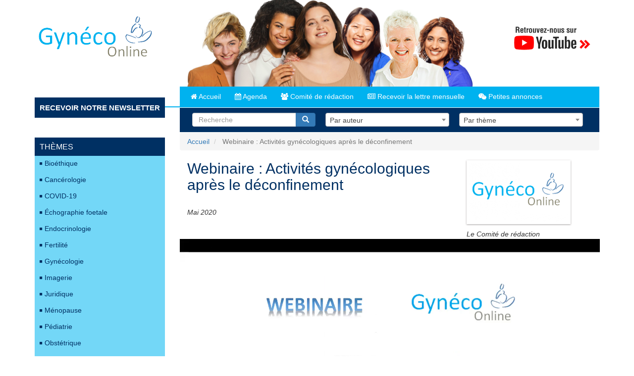

--- FILE ---
content_type: text/html; charset=UTF-8
request_url: https://www.gyneco-online.com/index.php/covid-19/webinaire-activites-gynecologiques-apres-le-deconfinement
body_size: 20097
content:
<!DOCTYPE html>
<html  lang="fr" dir="ltr" prefix="content: http://purl.org/rss/1.0/modules/content/  dc: http://purl.org/dc/terms/  foaf: http://xmlns.com/foaf/0.1/  og: http://ogp.me/ns#  rdfs: http://www.w3.org/2000/01/rdf-schema#  schema: http://schema.org/  sioc: http://rdfs.org/sioc/ns#  sioct: http://rdfs.org/sioc/types#  skos: http://www.w3.org/2004/02/skos/core#  xsd: http://www.w3.org/2001/XMLSchema# ">
  <head>
    <meta charset="utf-8" />
<script>(function(i,s,o,g,r,a,m){i["GoogleAnalyticsObject"]=r;i[r]=i[r]||function(){(i[r].q=i[r].q||[]).push(arguments)},i[r].l=1*new Date();a=s.createElement(o),m=s.getElementsByTagName(o)[0];a.async=1;a.src=g;m.parentNode.insertBefore(a,m)})(window,document,"script","https://www.google-analytics.com/analytics.js","ga");ga("create", "UA-154349260-1", {"cookieDomain":"auto"});ga("set", "anonymizeIp", true);ga("send", "pageview");</script>
<meta name="Generator" content="Drupal 8 (https://www.drupal.org)" />
<meta name="MobileOptimized" content="width" />
<meta name="HandheldFriendly" content="true" />
<meta name="viewport" content="width=device-width, initial-scale=1.0" />
<link rel="shortcut icon" href="/themes/gyneco/favicon.ico" type="image/vnd.microsoft.icon" />
<link rel="canonical" href="https://www.gyneco-online.com/index.php/covid-19/webinaire-activites-gynecologiques-apres-le-deconfinement" />
<link rel="shortlink" href="https://www.gyneco-online.com/index.php/node/2075" />
<link rel="revision" href="https://www.gyneco-online.com/index.php/covid-19/webinaire-activites-gynecologiques-apres-le-deconfinement" />

    <title>Webinaire : Activités gynécologiques après le déconfinement | Gynéco Online</title>
    <link rel="stylesheet" media="all" href="/core/modules/system/css/components/align.module.css?sz862o" />
<link rel="stylesheet" media="all" href="/core/modules/system/css/components/fieldgroup.module.css?sz862o" />
<link rel="stylesheet" media="all" href="/core/modules/system/css/components/container-inline.module.css?sz862o" />
<link rel="stylesheet" media="all" href="/core/modules/system/css/components/clearfix.module.css?sz862o" />
<link rel="stylesheet" media="all" href="/core/modules/system/css/components/details.module.css?sz862o" />
<link rel="stylesheet" media="all" href="/core/modules/system/css/components/hidden.module.css?sz862o" />
<link rel="stylesheet" media="all" href="/core/modules/system/css/components/item-list.module.css?sz862o" />
<link rel="stylesheet" media="all" href="/core/modules/system/css/components/js.module.css?sz862o" />
<link rel="stylesheet" media="all" href="/core/modules/system/css/components/nowrap.module.css?sz862o" />
<link rel="stylesheet" media="all" href="/core/modules/system/css/components/position-container.module.css?sz862o" />
<link rel="stylesheet" media="all" href="/core/modules/system/css/components/progress.module.css?sz862o" />
<link rel="stylesheet" media="all" href="/core/modules/system/css/components/reset-appearance.module.css?sz862o" />
<link rel="stylesheet" media="all" href="/core/modules/system/css/components/resize.module.css?sz862o" />
<link rel="stylesheet" media="all" href="/core/modules/system/css/components/sticky-header.module.css?sz862o" />
<link rel="stylesheet" media="all" href="/core/modules/system/css/components/system-status-counter.css?sz862o" />
<link rel="stylesheet" media="all" href="/core/modules/system/css/components/system-status-report-counters.css?sz862o" />
<link rel="stylesheet" media="all" href="/core/modules/system/css/components/system-status-report-general-info.css?sz862o" />
<link rel="stylesheet" media="all" href="/core/modules/system/css/components/tablesort.module.css?sz862o" />
<link rel="stylesheet" media="all" href="/core/modules/system/css/components/tree-child.module.css?sz862o" />
<link rel="stylesheet" media="all" href="/core/modules/views/css/views.module.css?sz862o" />
<link rel="stylesheet" media="all" href="/modules/scroll_top_button/css/scroll.top.button.css?sz862o" />
<link rel="stylesheet" media="all" href="/themes/gyneco/bootstrap/css/bootstrap.min.css?sz862o" />
<link rel="stylesheet" media="all" href="/themes/gyneco/css/font-awesome.min.css?sz862o" />
<link rel="stylesheet" media="all" href="/themes/gyneco/css/select2.min.css?sz862o" />
<link rel="stylesheet" media="all" href="/themes/gyneco/css/style.css?sz862o" />

    
<!--[if lte IE 8]>
<script src="/core/assets/vendor/html5shiv/html5shiv.min.js?v=3.7.3"></script>
<![endif]-->

  </head>
  <body class="path-node page-node-type-gyneco has-glyphicons">
    <a href="#main-content" class="visually-hidden focusable skip-link">
      Aller au contenu principal
    </a>
    
      <div class="dialog-off-canvas-main-canvas" data-off-canvas-main-canvas>
              <header class="navbar navbar-default container" id="navbar" role="banner">
            <div class="navbar-header">
          <div class="region region-navigation">
    
      <div class="col-lg-3 col-md-12">
      <a class="logo navbar-btn pull-left" href="/" title="Accueil" rel="home">
        <img src="/themes/bootstrap/logo.png" alt="Accueil" />
      </a>
    </div>
      <div class="col-lg-7 visible-lg">
    <img src="/themes/gyneco/header-visuel.png" class="headervisuel" style="max-width:100%;" />
	</div>
  <div class="col-lg-2 visible-lg">
    <a href="https://www.youtube.com/channel/UC68gZMPXiXlQCyZJT0oYrEw" target="_blank"><img src="/themes/gyneco/btn-youtube.png" class="youtubevisuel" style="max-width:100%;" /></a>
  </div>

      <!--<a class="name navbar-brand" href="/" title="Accueil" rel="home">Gynéco Online</a>-->
    
  </div>

                                      </div>

                    <div id="navbar-collapse" class="navbar-collapse collapse">
            <div class="region region-navigation-collapsible">
    <nav role="navigation" aria-labelledby="block-gyneco-main-menu-menu" id="block-gyneco-main-menu">
            <h2 class="sr-only" id="block-gyneco-main-menu-menu">Main navigation</h2>

      
              <ul class="menu nav navbar-nav">
                            <li>
        <a href="/rubrique/Bioethique" title="Bioéthique" data-drupal-link-system-path="rubrique/Bioethique">Bioéthique</a>
                  </li>
                        <li>
        <a href="/rubrique/cancerologie" data-drupal-link-system-path="rubrique/cancerologie">Cancérologie</a>
                  </li>
                        <li>
        <a href="/rubrique/covid" title="COVID-19" data-drupal-link-system-path="rubrique/covid">COVID-19</a>
                  </li>
                        <li>
        <a href="/%C3%A9chographie-foetale" data-drupal-link-system-path="échographie-foetale">Échographie foetale</a>
                  </li>
                        <li>
        <a href="/rubrique/endocrinologie" data-drupal-link-system-path="rubrique/endocrinologie">Endocrinologie</a>
                  </li>
                        <li>
        <a href="/rubrique/fertilite" data-drupal-link-system-path="rubrique/fertilite">Fertilité</a>
                  </li>
                        <li>
        <a href="/rubrique/gynecologie" data-drupal-link-system-path="rubrique/gynecologie">Gynécologie</a>
                  </li>
                        <li>
        <a href="/rubrique/imagerie" data-drupal-link-system-path="rubrique/imagerie">Imagerie</a>
                  </li>
                        <li>
        <a href="/rubrique/juridique" data-drupal-link-system-path="rubrique/juridique">Juridique</a>
                  </li>
                        <li>
        <a href="/rubrique/menopause" data-drupal-link-system-path="rubrique/menopause">Ménopause</a>
                  </li>
                        <li>
        <a href="/rubrique/pediatrie" title="Pédiatrie" data-drupal-link-system-path="rubrique/pediatrie">Pédiatrie</a>
                  </li>
                        <li>
        <a href="/rubrique/obstetrique" data-drupal-link-system-path="rubrique/obstetrique">Obstétrique</a>
                  </li>
                        <li>
        <a href="/rubrique/psy" title="PSY" data-drupal-link-system-path="rubrique/psy">PSY</a>
                  </li>
                        <li>
        <a href="/rubrique/sage-femme" title="Sage-femme" data-drupal-link-system-path="rubrique/sage-femme">Sage-femme</a>
                  </li>
                        <li>
        <a href="/rubrique/senologie" data-drupal-link-system-path="rubrique/senologie">Sénologie</a>
                  </li>
                        <li>
        <a href="/rubrique/sexologie" title="Sexologie" data-drupal-link-system-path="rubrique/sexologie">Sexologie</a>
                  </li>
        </ul>
  


  </nav>

  </div>

        </div>
                </header>
  

  <div role="main" class="main-container container js-quickedit-main-content">
    <div class="row">

      <div class="col-lg-9 col-md-12 col-xs-12 col-lg-offset-3 col-md-offset-0" id="headnav"><a href="/"><i class="fa fa-home" aria-hidden="true"></i>&nbsp;Accueil</a> <!--<a href="/actualite" class="accueilbt"><i class="fa fa-list-alt" aria-hidden="true"></i>&nbsp;Actualité</a> --><a href="/agenda" class="agendabt"><i class="fa fa-calendar" aria-hidden="true"></i>&nbsp;Agenda</a> <a href="/comite-de-redaction" class="crbt"><i class="fa fa-users" aria-hidden="true"></i>&nbsp;Comité&nbsp;de&nbsp;rédaction</a> <a  href="#exampleModal" data-toggle="modal" data-target="#exampleModal" class="inscriptionbt"><i class="fa fa-newspaper-o" aria-hidden="true"></i>&nbsp;Recevoir&nbsp;la&nbsp;lettre&nbsp;mensuelle</a> <a href="/petites-annonces" class="crbt"><i class="fa fa-weixin" aria-hidden="true"></i>&nbsp;Petites&nbsp;annonces</a></div>
      <div class="clearer col-lg-12"></div>
                  		 <div class="col-lg-3 visible-lg"><div id="inscriptionnewsletter"><a href="#exampleModal" data-toggle="modal" data-target="#exampleModal"><strong>RECEVOIR NOTRE NEWSLETTER</strong></a></div></div>
          <div class="col-lg-9 col-md-12 col-md-offset-0" role="searchbar" id="searchbar">
              <div class="region region-searchbar">
    <section id="block-blocderecherche" class="block block-block-content block-block-content447c57df-1558-4ba4-a95a-c3d05fa8cee1 clearfix">
  
    

      
            <div class="field field--name-body field--type-text-with-summary field--label-hidden field--item"><form accept-charset="UTF-8" action="/recherche" id="search-block-form" method="get">
<div class="form-item js-form-item form-type-search js-form-type-search form-item-keys js-form-item-keys form-no-label form-group">
<div class="input-group">
<input class="form-search form-control" data-drupal-selector="edit-keys" data-toggle="tooltip" id="edit-keys--2" maxlength="128" name="field_motscles_value" placeholder="Recherche" size="15" title="Indiquer les termes à rechercher" type="search" value="" /><span class="input-group-btn"><button type="submit" value="Recherche" class="button js-form-submit form-submit btn-primary btn icon-only" name=""><span class="sr-only">Recherche</span><span class="icon glyphicon glyphicon-search" aria-hidden="true"></span></button></span></div>
</div>
</form>
</div>
      
  </section>

<section class="views-element-container block block-views block-views-blockauteurs-block-1 clearfix" id="block-views-block-auteurs-block-1">
  
    

      <div class="form-group"><div class="sel2 view view-auteurs view-id-auteurs view-display-id-block_1 js-view-dom-id-b1d85f83539ab0163e08ccd81ab9e05c7a20a96e6beb81178115921d26481489">
  
    
      
      <div class="view-content">
      
<div class="item-list">
    <select class="select2 ViewsJumpMenu js-viewsJumpMenu" title="Par auteur">
    <option>Par auteur</option>
      <option data-url="/auteurs/Hortense BAFFET">Hortense BAFFET</option>
      <option data-url="/auteurs/Charlotte METHORST">Charlotte METHORST</option>
      <option data-url="/auteurs/Laurent ABRAMOWITZ">Laurent ABRAMOWITZ</option>
      <option data-url="/auteurs/Académie Nationale de Médecine">Académie Nationale de Médecine</option>
      <option data-url="/auteurs/Malik ACHOUR">Malik ACHOUR</option>
      <option data-url="/auteurs/Camilo ADEM">Camilo ADEM</option>
      <option data-url="/auteurs/Denis AÏM">Denis AÏM</option>
      <option data-url="/auteurs/Rasha ALANI">Rasha ALANI</option>
      <option data-url="/auteurs/Marc ALTHUSER">Marc ALTHUSER</option>
      <option data-url="/auteurs/Silvia ALVAREZ">Silvia ALVAREZ</option>
      <option data-url="/auteurs/Edouard AMAR">Edouard AMAR</option>
      <option data-url="/auteurs/Sara AMAT ">Sara AMAT </option>
      <option data-url="/auteurs/Celine AMBLOT">Celine AMBLOT</option>
      <option data-url="/auteurs/Gabriel ANDRÉ">Gabriel ANDRÉ</option>
      <option data-url="/auteurs/Jean-Marie ANTOINE">Jean-Marie ANTOINE</option>
      <option data-url="/auteurs/Katty ARDAENS">Katty ARDAENS</option>
      <option data-url="/auteurs/Jennifer ARRONDEAU">Jennifer ARRONDEAU</option>
      <option data-url="/auteurs/Camille ARTRU">Camille ARTRU</option>
      <option data-url="/auteurs/Philippe André ARVIS">Philippe André ARVIS</option>
      <option data-url="/auteurs/Sarah ATALLAH">Sarah ATALLAH</option>
      <option data-url="/auteurs/Gabrielle AUBRY">Gabrielle AUBRY</option>
      <option data-url="/auteurs/Olivier AYNAUD">Olivier AYNAUD</option>
      <option data-url="/auteurs/Henri AZAIS">Henri AZAIS</option>
      <option data-url="/auteurs/Jean-Jacques BALDAUF">Jean-Jacques BALDAUF</option>
      <option data-url="/auteurs/Marcos BALLESTER">Marcos BALLESTER</option>
      <option data-url="/auteurs/Emmanuel BARRANGER">Emmanuel BARRANGER</option>
      <option data-url="/auteurs/A. BARRES">A. BARRES</option>
      <option data-url="/auteurs/Paul BARRIÈRE">Paul BARRIÈRE</option>
      <option data-url="/auteurs/Jean-Philippe BAULT">Jean-Philippe BAULT</option>
      <option data-url="/auteurs/Jean-Philippe BAULT ">Jean-Philippe BAULT </option>
      <option data-url="/auteurs/Bettina BEDEL">Bettina BEDEL</option>
      <option data-url="/auteurs/Leila BEDRANE">Leila BEDRANE</option>
      <option data-url="/auteurs/Jérémie BELGHITI">Jérémie BELGHITI</option>
      <option data-url="/auteurs/Marie-Hélène BELLEGARDE">Marie-Hélène BELLEGARDE</option>
      <option data-url="/auteurs/Alexandra BENACHI">Alexandra BENACHI</option>
      <option data-url="/auteurs/Mehdi BENCHAIB">Mehdi BENCHAIB</option>
      <option data-url="/auteurs/Sofiane BENDIFALLAH">Sofiane BENDIFALLAH</option>
      <option data-url="/auteurs/Marc-David BENJOAR">Marc-David BENJOAR</option>
      <option data-url="/auteurs/Elisabeth BENSAÏD">Elisabeth BENSAÏD</option>
      <option data-url="/auteurs/Patrick BENUSIGLIO">Patrick BENUSIGLIO</option>
      <option data-url="/auteurs/Christine BERGERON">Christine BERGERON</option>
      <option data-url="/auteurs/A. BERKOVITZ">A. BERKOVITZ</option>
      <option data-url="/auteurs/Roger BESSIS">Roger BESSIS</option>
      <option data-url="/auteurs/Bernard BLANC">Bernard BLANC</option>
      <option data-url="/auteurs/Jean-Pierre BLANCHÈRE">Jean-Pierre BLANCHÈRE</option>
      <option data-url="/auteurs/Florence BOITRELLE">Florence BOITRELLE</option>
      <option data-url="/auteurs/Amaury BOLEIS">Amaury BOLEIS</option>
      <option data-url="/auteurs/Marc BOLLET">Marc BOLLET</option>
      <option data-url="/auteurs/Pierre BONDIL">Pierre BONDIL</option>
      <option data-url="/auteurs/Hélène BORNE">Hélène BORNE</option>
      <option data-url="/auteurs/Jérôme BOUAZIZ">Jérôme BOUAZIZ</option>
      <option data-url="/auteurs/Philippe BOUHANNA">Philippe BOUHANNA</option>
      <option data-url="/auteurs/Philippe BOUKOBZA">Philippe BOUKOBZA</option>
      <option data-url="/auteurs/Jean-Charles BOULANGER">Jean-Charles BOULANGER</option>
      <option data-url="/auteurs/Nicolas BOURDEL">Nicolas BOURDEL</option>
      <option data-url="/auteurs/Françoise BOUSSION">Françoise BOUSSION</option>
      <option data-url="/auteurs/Gérard BOUTET">Gérard BOUTET</option>
      <option data-url="/auteurs/Joseph BOUYOU">Joseph BOUYOU</option>
      <option data-url="/auteurs/Alexandre BOYER de LATOUR">Alexandre BOYER de LATOUR</option>
      <option data-url="/auteurs/Charles BRAMI">Charles BRAMI</option>
      <option data-url="/auteurs/Bénédicte BRETON">Bénédicte BRETON</option>
      <option data-url="/auteurs/Claire BRICAIRE">Claire BRICAIRE</option>
      <option data-url="/auteurs/Léopoldine BRICAIRE-DUBREUIL">Léopoldine BRICAIRE-DUBREUIL</option>
      <option data-url="/auteurs/Pascal BRIOT">Pascal BRIOT</option>
      <option data-url="/auteurs/Florence BRUGNON">Florence BRUGNON</option>
      <option data-url="/auteurs/Margot BUCAU">Margot BUCAU</option>
      <option data-url="/auteurs/ Thierry BULTEZ"> Thierry BULTEZ</option>
      <option data-url="/auteurs/S. BULWA">S. BULWA</option>
      <option data-url="/auteurs/Paul BUSSIERE">Paul BUSSIERE</option>
      <option data-url="/auteurs/Riadh CAID ESSEBSI">Riadh CAID ESSEBSI</option>
      <option data-url="/auteurs/Michel CANIS">Michel CANIS</option>
      <option data-url="/auteurs/Geoffroy CANLORBE">Geoffroy CANLORBE</option>
      <option data-url="/auteurs/Perrine CAPMAS">Perrine CAPMAS</option>
      <option data-url="/auteurs/Xavier CARCOPINO">Xavier CARCOPINO</option>
      <option data-url="/auteurs/Vincent CARDOT">Vincent CARDOT</option>
      <option data-url="/auteurs/Guy CASSUTO">Guy CASSUTO</option>
      <option data-url="/auteurs/Iphigénie CAVADIAS">Iphigénie CAVADIAS</option>
      <option data-url="/auteurs/CNRP">CNRP</option>
      <option data-url="/auteurs/CFEF">CFEF</option>
      <option data-url="/auteurs/Maud CHABAUD">Maud CHABAUD</option>
      <option data-url="/auteurs/Nathalie CHABBERT-BUFFET">Nathalie CHABBERT-BUFFET</option>
      <option data-url="/auteurs/Guillemette CHAMBON">Guillemette CHAMBON</option>
      <option data-url="/auteurs/Guillemette CHAMBON">Guillemette CHAMBON</option>
      <option data-url="/auteurs/O. CHANELLES">O. CHANELLES</option>
      <option data-url="/auteurs/Michel CHARBIT">Michel CHARBIT</option>
      <option data-url="/auteurs/Amélie CHARLET">Amélie CHARLET</option>
      <option data-url="/auteurs/Pauline CHAUVET">Pauline CHAUVET</option>
      <option data-url="/auteurs/Claude CHELLY">Claude CHELLY</option>
      <option data-url="/auteurs/E. CHEREAU">E. CHEREAU</option>
      <option data-url="/auteurs/Elisabeth CHÉREAU">Elisabeth CHÉREAU</option>
      <option data-url="/auteurs/Frédéric CHICHE">Frédéric CHICHE</option>
      <option data-url="/auteurs/Armand CHOUCHANA">Armand CHOUCHANA</option>
      <option data-url="/auteurs/Sophie CHRISTIN-MAITRE">Sophie CHRISTIN-MAITRE</option>
      <option data-url="/auteurs/Jean-Marc CLASSE">Jean-Marc CLASSE</option>
      <option data-url="/auteurs/Arthur CLÉMENT">Arthur CLÉMENT</option>
      <option data-url="/auteurs/Patrice CLÉMENT">Patrice CLÉMENT</option>
      <option data-url="/auteurs/Sébastien CLEMENT DE GIVRY">Sébastien CLEMENT DE GIVRY</option>
      <option data-url="/auteurs/UF Hémostase clinique de Cochin">UF Hémostase clinique de Cochin</option>
      <option data-url="/auteurs/Jonathan COHEN">Jonathan COHEN</option>
      <option data-url="/auteurs/Jonathan COHEN">Jonathan COHEN</option>
      <option data-url="/auteurs/Marc COHEN">Marc COHEN</option>
      <option data-url="/auteurs/Leah COHEN-ALORO">Leah COHEN-ALORO</option>
      <option data-url="/auteurs/Collège National des Gynécologues et Obstétriciens Français">Collège National des Gynécologues et Obstétriciens Français</option>
      <option data-url="/auteurs/Emeline COLOMBA-BLAMEBLE">Emeline COLOMBA-BLAMEBLE</option>
      <option data-url="/auteurs/Jean-François CONTOU">Jean-François CONTOU</option>
      <option data-url="/auteurs/Romain CORROENNE">Romain CORROENNE</option>
      <option data-url="/auteurs/Hélène COURCIER">Hélène COURCIER</option>
      <option data-url="/auteurs/Adrien CRESTANI">Adrien CRESTANI</option>
      <option data-url="/auteurs/Célia CRÉTOLLE">Célia CRÉTOLLE</option>
      <option data-url="/auteurs/Linda DAINESE">Linda DAINESE</option>
      <option data-url="/auteurs/Brian DALE">Brian DALE</option>
      <option data-url="/auteurs/Émile DARAÏ">Émile DARAÏ</option>
      <option data-url="/auteurs/Emmanuel DAVID-MONTEFIORE">Emmanuel DAVID-MONTEFIORE</option>
      <option data-url="/auteurs/Clarence DE BELILOVSKY">Clarence DE BELILOVSKY</option>
      <option data-url="/auteurs/Caroline DE LA GORCE">Caroline DE LA GORCE</option>
      <option data-url="/auteurs/J. DE LAVEAUCOUPET">J. DE LAVEAUCOUPET</option>
      <option data-url="/auteurs/S. DECHOUX">S. DECHOUX</option>
      <option data-url="/auteurs/Xavier DEFFIEUX">Xavier DEFFIEUX</option>
      <option data-url="/auteurs/Anne Carole DEGREMONT">Anne Carole DEGREMONT</option>
      <option data-url="/auteurs/Sophie DELAHAYE">Sophie DELAHAYE</option>
      <option data-url="/auteurs/Suzette DELALOGE">Suzette DELALOGE</option>
      <option data-url="/auteurs/Romain DELANGLE">Romain DELANGLE</option>
      <option data-url="/auteurs/Mathieu DELLENBACH">Mathieu DELLENBACH</option>
      <option data-url="/auteurs/Benjamin DELOISON">Benjamin DELOISON</option>
      <option data-url="/auteurs/Yann DELPECH">Yann DELPECH</option>
      <option data-url="/auteurs/Collège National des Enseignants de Gynécologie Médicale ">Collège National des Enseignants de Gynécologie Médicale </option>
      <option data-url="/auteurs/Camille DESSEIGNES">Camille DESSEIGNES</option>
      <option data-url="/auteurs/Anthony DOHAN">Anthony DOHAN</option>
      <option data-url="/auteurs/Marc DOMMERGUES">Marc DOMMERGUES</option>
      <option data-url="/auteurs/Chloé DRATWA">Chloé DRATWA</option>
      <option data-url="/auteurs/Jean-Michel DREYFUS">Jean-Michel DREYFUS</option>
      <option data-url="/auteurs/Thierry DRILHON">Thierry DRILHON</option>
      <option data-url="/auteurs/Léonore DROUIN">Léonore DROUIN</option>
      <option data-url="/auteurs/Mahaut DU COUËDIC">Mahaut DU COUËDIC</option>
      <option data-url="/auteurs/Jean-Bernard DUBUISSON">Jean-Bernard DUBUISSON</option>
      <option data-url="/auteurs/Martine DUCLOS">Martine DUCLOS</option>
      <option data-url="/auteurs/Charlotte DUPONT">Charlotte DUPONT</option>
      <option data-url="/auteurs/Philippe DURAND">Philippe DURAND</option>
      <option data-url="/auteurs/Lise DURANTEAU">Lise DURANTEAU</option>
      <option data-url="/auteurs/Kathrine DYHR LYCKE">Kathrine DYHR LYCKE</option>
      <option data-url="/auteurs/Thomas EBNER">Thomas EBNER</option>
      <option data-url="/auteurs/Catherine EGOROFF">Catherine EGOROFF</option>
      <option data-url="/auteurs/Kay ELDER">Kay ELDER</option>
      <option data-url="/auteurs/En attente">En attente</option>
      <option data-url="/auteurs/Isabelle ENDERLE">Isabelle ENDERLE</option>
      <option data-url="/auteurs/ESHRE">ESHRE</option>
      <option data-url="/auteurs/Marc ESPIÉ">Marc ESPIÉ</option>
      <option data-url="/auteurs/Clémence ESTIENNE">Clémence ESTIENNE</option>
      <option data-url="/auteurs/Marc EVEN-SILBERSTEIN">Marc EVEN-SILBERSTEIN</option>
      <option data-url="/auteurs/Clémence EVREVIN">Clémence EVREVIN</option>
      <option data-url="/auteurs/Pauline FAUCHER">Pauline FAUCHER</option>
      <option data-url="/auteurs/Philippe FAUCHER">Philippe FAUCHER</option>
      <option data-url="/auteurs/Patricia FAUQUE">Patricia FAUQUE</option>
      <option data-url="/auteurs/Amélia FAVIER">Amélia FAVIER</option>
      <option data-url="/auteurs/Muriel FENDER">Muriel FENDER</option>
      <option data-url="/auteurs/Fatma FERFOURI">Fatma FERFOURI</option>
      <option data-url="/auteurs/Mathias FERGUEN">Mathias FERGUEN</option>
      <option data-url="/auteurs/Hervé FERNANDEZ">Hervé FERNANDEZ</option>
      <option data-url="/auteurs/Comité Rédaction Fertilité">Comité Rédaction Fertilité</option>
      <option data-url="/auteurs/Adèle FIEVET">Adèle FIEVET</option>
      <option data-url="/auteurs/Alfred FITOUSSI">Alfred FITOUSSI</option>
      <option data-url="/auteurs/Marianne FONTANGES">Marianne FONTANGES</option>
      <option data-url="/auteurs/Jean-Marc FOULT">Jean-Marc FOULT</option>
      <option data-url="/auteurs/Laetitia FOURNOLS">Laetitia FOURNOLS</option>
      <option data-url="/auteurs/Thomas FREOUR">Thomas FREOUR</option>
      <option data-url="/auteurs/Isabelle FREY">Isabelle FREY</option>
      <option data-url="/auteurs/Nicolas FRIES">Nicolas FRIES</option>
      <option data-url="/auteurs/Mélanie FRIGENZA">Mélanie FRIGENZA</option>
      <option data-url="/auteurs/René FRYDMAN">René FRYDMAN</option>
      <option data-url="/auteurs/Catherine GAREL">Catherine GAREL</option>
      <option data-url="/auteurs/Catherine GAREL">Catherine GAREL</option>
      <option data-url="/auteurs/Amélie GAUQUELIN">Amélie GAUQUELIN</option>
      <option data-url="/auteurs/E. GAUTIER">E. GAUTIER</option>
      <option data-url="/auteurs/Vanessa GAYET">Vanessa GAYET</option>
      <option data-url="/auteurs/Ludivine GENRE">Ludivine GENRE</option>
      <option data-url="/auteurs/Alice GILLY">Alice GILLY</option>
      <option data-url="/auteurs/Delphine GIRAUD">Delphine GIRAUD</option>
      <option data-url="/auteurs/Agathe GIROD-ROUX">Agathe GIROD-ROUX</option>
      <option data-url="/auteurs/Tina GISCLARD">Tina GISCLARD</option>
      <option data-url="/auteurs/Laurence GITZ">Laurence GITZ</option>
      <option data-url="/auteurs/Joseph GLIGOROV">Joseph GLIGOROV</option>
      <option data-url="/auteurs/Jean GONDRY">Jean GONDRY</option>
      <option data-url="/auteurs/Clémentine GONTHIER">Clémentine GONTHIER</option>
      <option data-url="/auteurs/Sébastien GOUY">Sébastien GOUY</option>
      <option data-url="/auteurs/Héloïse GRONIER">Héloïse GRONIER</option>
      <option data-url="/auteurs/Héloïse GRONIER">Héloïse GRONIER</option>
      <option data-url="/auteurs/Groupe de Recherche contre les Infections pendant la Grossesse">Groupe de Recherche contre les Infections pendant la Grossesse</option>
      <option data-url="/auteurs/Raphaël GRUMAN">Raphaël GRUMAN</option>
      <option data-url="/auteurs/Michaël GRYNBERG">Michaël GRYNBERG</option>
      <option data-url="/auteurs/Fabrice GUERIF">Fabrice GUERIF</option>
      <option data-url="/auteurs/Marjolaine GUEROUT">Marjolaine GUEROUT</option>
      <option data-url="/auteurs/Laurent GUIBAUD">Laurent GUIBAUD</option>
      <option data-url="/auteurs/K. GUILLARD">K. GUILLARD</option>
      <option data-url="/auteurs/E. GUILLO">E. GUILLO</option>
      <option data-url="/auteurs/Séverine GUIU">Séverine GUIU</option>
      <option data-url="/auteurs/Anne GUIVARC&#039;H-LEVÊQUE">Anne GUIVARC&#039;H-LEVÊQUE</option>
      <option data-url="/auteurs/Émilie HAAB">Émilie HAAB</option>
      <option data-url="/auteurs/Georges HADDAD">Georges HADDAD</option>
      <option data-url="/auteurs/Antoine HAKIME">Antoine HAKIME</option>
      <option data-url="/auteurs/Samir HAMAMAH">Samir HAMAMAH</option>
      <option data-url="/auteurs/Sana HARGUEM">Sana HARGUEM</option>
      <option data-url="/auteurs/Joyce HARPER">Joyce HARPER</option>
      <option data-url="/auteurs/Carole HARPER-JABAUD">Carole HARPER-JABAUD</option>
      <option data-url="/auteurs/Ghada HATEM">Ghada HATEM</option>
      <option data-url="/auteurs/Bernard HÉDON">Bernard HÉDON</option>
      <option data-url="/auteurs/Amytis HEIM">Amytis HEIM</option>
      <option data-url="/auteurs/Nazbanou HEIM">Nazbanou HEIM</option>
      <option data-url="/auteurs/Henri AZAÏS">Henri AZAÏS</option>
      <option data-url="/auteurs/Sonia HERRAIZ">Sonia HERRAIZ</option>
      <option data-url="/auteurs/Claude Hocké">Claude Hocké</option>
      <option data-url="/auteurs/Raphaël HOCQUEMILLER">Raphaël HOCQUEMILLER</option>
      <option data-url="/auteurs/Natalie HOOG-LABOURET">Natalie HOOG-LABOURET</option>
      <option data-url="/auteurs/Jacques Alain HOURCABIE">Jacques Alain HOURCABIE</option>
      <option data-url="/auteurs/Gilles HOUVENAEGHELG ">Gilles HOUVENAEGHELG </option>
      <option data-url="/auteurs/Jean-Noël HUGUES">Jean-Noël HUGUES</option>
      <option data-url="/auteurs/Theresa ISRAEL">Theresa ISRAEL</option>
      <option data-url="/auteurs/Eya JAAFAR">Eya JAAFAR</option>
      <option data-url="/auteurs/Eya JAAFAR">Eya JAAFAR</option>
      <option data-url="/auteurs/William JACOT">William JACOT</option>
      <option data-url="/auteurs/François JACQUEMARD">François JACQUEMARD</option>
      <option data-url="/auteurs/Aurélie JALAGUIER-COUDRAY">Aurélie JALAGUIER-COUDRAY</option>
      <option data-url="/auteurs/Christian JAMIN">Christian JAMIN</option>
      <option data-url="/auteurs/Joëlle BELAISCH ALLART ">Joëlle BELAISCH ALLART </option>
      <option data-url="/auteurs/Marine JOSTE">Marine JOSTE</option>
      <option data-url="/auteurs/Houda JOUIHRI">Houda JOUIHRI</option>
      <option data-url="/auteurs/Émilie JOYEUX">Émilie JOYEUX</option>
      <option data-url="/auteurs/Emmanuel JULIEN">Emmanuel JULIEN</option>
      <option data-url="/auteurs/Morbize JULIERON">Morbize JULIERON</option>
      <option data-url="/auteurs/Guillaume KARSENTI">Guillaume KARSENTI</option>
      <option data-url="/auteurs/Edith KERMARREC">Edith KERMARREC</option>
      <option data-url="/auteurs/Asma KHALIL">Asma KHALIL</option>
      <option data-url="/auteurs/Naziha KHEN-DUNLOP">Naziha KHEN-DUNLOP</option>
      <option data-url="/auteurs/Hanna KHIDER">Hanna KHIDER</option>
      <option data-url="/auteurs/Kamila KOLANSKAA">Kamila KOLANSKAA</option>
      <option data-url="/auteurs/Martin KOSKAS">Martin KOSKAS</option>
      <option data-url="/auteurs/Valérie KOUBI">Valérie KOUBI</option>
      <option data-url="/auteurs/Julie LABROSSE">Julie LABROSSE</option>
      <option data-url="/auteurs/Chloé LACARRIÈRE">Chloé LACARRIÈRE</option>
      <option data-url="/auteurs/Jean LACAU ST GUILY">Jean LACAU ST GUILY</option>
      <option data-url="/auteurs/Catherine LACROSNIÈRE">Catherine LACROSNIÈRE</option>
      <option data-url="/auteurs/Jean LALAU KERALY">Jean LALAU KERALY</option>
      <option data-url="/auteurs/Éric LAMBAUDIE">Éric LAMBAUDIE</option>
      <option data-url="/auteurs/Marie LAMBERT">Marie LAMBERT</option>
      <option data-url="/auteurs/Marie LAMBERT">Marie LAMBERT</option>
      <option data-url="/auteurs/Jacques LANSAC">Jacques LANSAC</option>
      <option data-url="/auteurs/Lucie LAOT">Lucie LAOT</option>
      <option data-url="/auteurs/Lionel LARUE">Lionel LARUE</option>
      <option data-url="/auteurs/Anne LAURAIN">Anne LAURAIN</option>
      <option data-url="/auteurs/Vincent LAVOUE">Vincent LAVOUE</option>
      <option data-url="/auteurs/Le Comité de rédaction">Le Comité de rédaction</option>
      <option data-url="/auteurs/Maela LE LOUS">Maela LE LOUS</option>
      <option data-url="/auteurs/Soizic LE PARCO">Soizic LE PARCO</option>
      <option data-url="/auteurs/Claudine LE VAILLANT">Claudine LE VAILLANT</option>
      <option data-url="/auteurs/Edouard LECARPENTIER">Edouard LECARPENTIER</option>
      <option data-url="/auteurs/Jean-Michel LECERF">Jean-Michel LECERF</option>
      <option data-url="/auteurs/Lise LECOINTRE">Lise LECOINTRE</option>
      <option data-url="/auteurs/Nathalie LÉDÉE">Nathalie LÉDÉE</option>
      <option data-url="/auteurs/Alexia LEGROS">Alexia LEGROS</option>
      <option data-url="/auteurs/Charlotte LETHIELLEUX">Charlotte LETHIELLEUX</option>
      <option data-url="/auteurs/Christine LEVÊQUE">Christine LEVÊQUE</option>
      <option data-url="/auteurs/Jean LEVÊQUE">Jean LEVÊQUE</option>
      <option data-url="/auteurs/Gwendoline LÉVY">Gwendoline LÉVY</option>
      <option data-url="/auteurs/Marilyne LEVY">Marilyne LEVY</option>
      <option data-url="/auteurs/Rachel LÉVY">Rachel LÉVY</option>
      <option data-url="/auteurs/Philippine LINCET">Philippine LINCET</option>
      <option data-url="/auteurs/Cécile LOAEC">Cécile LOAEC</option>
      <option data-url="/auteurs/L. LOHMANN">L. LOHMANN</option>
      <option data-url="/auteurs/Patrice LOPES">Patrice LOPES</option>
      <option data-url="/auteurs/Louise POSSÉMÉ">Louise POSSÉMÉ</option>
      <option data-url="/auteurs/Isabelle LUCAS-BALOUP">Isabelle LUCAS-BALOUP</option>
      <option data-url="/auteurs/Sandra LY">Sandra LY</option>
      <option data-url="/auteurs/Pierre MACE">Pierre MACE</option>
      <option data-url="/auteurs/Robert MAILLET">Robert MAILLET</option>
      <option data-url="/auteurs/Philippe MAINGON">Philippe MAINGON</option>
      <option data-url="/auteurs/Carole MAÎTRE">Carole MAÎTRE</option>
      <option data-url="/auteurs/Lorraine MAITROT-MANTELET">Lorraine MAITROT-MANTELET</option>
      <option data-url="/auteurs/J. MANDELBAUM">J. MANDELBAUM</option>
      <option data-url="/auteurs/Raphaelle MANGIONE">Raphaelle MANGIONE</option>
      <option data-url="/auteurs/Stéphane MANZO-SILBERMAN">Stéphane MANZO-SILBERMAN</option>
      <option data-url="/auteurs/Jacques MARCHETTA">Jacques MARCHETTA</option>
      <option data-url="/auteurs/Delfany MARDHEL">Delfany MARDHEL</option>
      <option data-url="/auteurs/Pierre MARÊS">Pierre MARÊS</option>
      <option data-url="/auteurs/Marie-Pascale LE GAC">Marie-Pascale LE GAC</option>
      <option data-url="/auteurs/Marjolaine LE GAL">Marjolaine LE GAL</option>
      <option data-url="/auteurs/Emmanuel MARRET">Emmanuel MARRET</option>
      <option data-url="/auteurs/Julia MARUANI">Julia MARUANI</option>
      <option data-url="/auteurs/Nathalie MASSIN">Nathalie MASSIN</option>
      <option data-url="/auteurs/Mona MASSOUD">Mona MASSOUD</option>
      <option data-url="/auteurs/Marie MATAMALA">Marie MATAMALA</option>
      <option data-url="/auteurs/Sylvie MAUVOIS">Sylvie MAUVOIS</option>
      <option data-url="/auteurs/Jean-Marc MAYENGA">Jean-Marc MAYENGA</option>
      <option data-url="/auteurs/Arsène MEKINIAN">Arsène MEKINIAN</option>
      <option data-url="/auteurs/Yves MÉNÉZO">Yves MÉNÉZO</option>
      <option data-url="/auteurs/Brian MERCER">Brian MERCER</option>
      <option data-url="/auteurs/Jean-Luc MERGUI">Jean-Luc MERGUI</option>
      <option data-url="/auteurs/Françoise MERLET">Françoise MERLET</option>
      <option data-url="/auteurs/Benjamin MERLOT">Benjamin MERLOT</option>
      <option data-url="/auteurs/Philippe MERVIEL">Philippe MERVIEL</option>
      <option data-url="/auteurs/A. MOREL">A. MOREL</option>
      <option data-url="/auteurs/Olivier MOREL">Olivier MOREL</option>
      <option data-url="/auteurs/Laurence MOUGEL">Laurence MOUGEL</option>
      <option data-url="/auteurs/Benjamin MOULIN">Benjamin MOULIN</option>
      <option data-url="/auteurs/Claire MOUNIER-VÉHIER">Claire MOUNIER-VÉHIER</option>
      <option data-url="/auteurs/Micheline MOYAL-BARRACCO">Micheline MOYAL-BARRACCO</option>
      <option data-url="/auteurs/Ch. MUSZYNSKI">Ch. MUSZYNSKI</option>
      <option data-url="/auteurs/myDiabby Healthcare - Référent professionnels de santé">myDiabby Healthcare - Référent professionnels de santé</option>
      <option data-url="/auteurs/Jérôme NICOLET">Jérôme NICOLET</option>
      <option data-url="/auteurs/Maryam NIKPAYAM">Maryam NIKPAYAM</option>
      <option data-url="/auteurs/Israël NISAND">Israël NISAND</option>
      <option data-url="/auteurs/Jacky NIZARD">Jacky NIZARD</option>
      <option data-url="/auteurs/Faustine NOUVEL">Faustine NOUVEL</option>
      <option data-url="/auteurs/Albert OBRADORS">Albert OBRADORS</option>
      <option data-url="/auteurs/François OLIVENNES">François OLIVENNES</option>
      <option data-url="/auteurs/Jean-Michel OPPERT">Jean-Michel OPPERT</option>
      <option data-url="/auteurs/Eva OUELD">Eva OUELD</option>
      <option data-url="/auteurs/Eva OUELD ES CHEIKH">Eva OUELD ES CHEIKH</option>
      <option data-url="/auteurs/Julien PACCOU">Julien PACCOU</option>
      <option data-url="/auteurs/A. PARIENTE-KHAYAT">A. PARIENTE-KHAYAT</option>
      <option data-url="/auteurs/Lodovico PARMIGIANI">Lodovico PARMIGIANI</option>
      <option data-url="/auteurs/Patricia PAUTIER">Patricia PAUTIER</option>
      <option data-url="/auteurs/Antonio PELLICER">Antonio PELLICER</option>
      <option data-url="/auteurs/Alexandre PERES">Alexandre PERES</option>
      <option data-url="/auteurs/Anne-Lise PERNOTTE">Anne-Lise PERNOTTE</option>
      <option data-url="/auteurs/Marie PERRISSIN-FABERT">Marie PERRISSIN-FABERT</option>
      <option data-url="/auteurs/Déborah PERROT">Déborah PERROT</option>
      <option data-url="/auteurs/Nicolas PERROT">Nicolas PERROT</option>
      <option data-url="/auteurs/Carine PESSAH">Carine PESSAH</option>
      <option data-url="/auteurs/Olivier PHILIPPE">Olivier PHILIPPE</option>
      <option data-url="/auteurs/Hélène PICLET">Hélène PICLET</option>
      <option data-url="/auteurs/Pierre JOUANNET">Pierre JOUANNET</option>
      <option data-url="/auteurs/Alain PIGNE">Alain PIGNE</option>
      <option data-url="/auteurs/C. PINEAU">C. PINEAU</option>
      <option data-url="/auteurs/Geneviève PLU-BUREAU">Geneviève PLU-BUREAU</option>
      <option data-url="/auteurs/Khaled-Razvan POCATE-CHERIET">Khaled-Razvan POCATE-CHERIET</option>
      <option data-url="/auteurs/B. POULET">B. POULET</option>
      <option data-url="/auteurs/Anne-Gaëlle POURCELOT">Anne-Gaëlle POURCELOT</option>
      <option data-url="/auteurs/Jean-Luc PRÉTET">Jean-Luc PRÉTET</option>
      <option data-url="/auteurs/Jean-Luc PRETET">Jean-Luc PRETET</option>
      <option data-url="/auteurs/Pascal PUJOL">Pascal PUJOL</option>
      <option data-url="/auteurs/Delphine QUARANTA">Delphine QUARANTA</option>
      <option data-url="/auteurs/Edwin QUARELLO">Edwin QUARELLO</option>
      <option data-url="/auteurs/Marie-Pierre QUÉRÉ">Marie-Pierre QUÉRÉ</option>
      <option data-url="/auteurs/Brigitte RACCAH-TEBEKA">Brigitte RACCAH-TEBEKA</option>
      <option data-url="/auteurs/Nathalie RAPOPORT-HUBSCHMAN">Nathalie RAPOPORT-HUBSCHMAN</option>
      <option data-url="/auteurs/P. RAULIC">P. RAULIC</option>
      <option data-url="/auteurs/N. REMY">N. REMY</option>
      <option data-url="/auteurs/C. RIBEIRO">C. RIBEIRO</option>
      <option data-url="/auteurs/Ludivine RICHE">Ludivine RICHE</option>
      <option data-url="/auteurs/François-Georges RIET">François-Georges RIET</option>
      <option data-url="/auteurs/Virginie RIGOURD">Virginie RIGOURD</option>
      <option data-url="/auteurs/Jacques RIMAILHO">Jacques RIMAILHO</option>
      <option data-url="/auteurs/Clémence ROCHE">Clémence ROCHE</option>
      <option data-url="/auteurs/A. RODRIGUES">A. RODRIGUES</option>
      <option data-url="/auteurs/F. ROLLET">F. ROLLET</option>
      <option data-url="/auteurs/Horace ROMAN">Horace ROMAN</option>
      <option data-url="/auteurs/Betty ROSSIN">Betty ROSSIN</option>
      <option data-url="/auteurs/Zakaria ROSTANE">Zakaria ROSTANE</option>
      <option data-url="/auteurs/Pascal ROUSSET">Pascal ROUSSET</option>
      <option data-url="/auteurs/Michel ROY">Michel ROY</option>
      <option data-url="/auteurs/Patrick Rozenberg">Patrick Rozenberg</option>
      <option data-url="/auteurs/Mahasti SAGHATCHIAN">Mahasti SAGHATCHIAN</option>
      <option data-url="/auteurs/Samuel SALAMA">Samuel SALAMA</option>
      <option data-url="/auteurs/Christine SALEM">Christine SALEM</option>
      <option data-url="/auteurs/Laurent SALOMON">Laurent SALOMON</option>
      <option data-url="/auteurs/Nicolas SANANES">Nicolas SANANES</option>
      <option data-url="/auteurs/Claire SANSON">Claire SANSON</option>
      <option data-url="/auteurs/Claire SANSON">Claire SANSON</option>
      <option data-url="/auteurs/Benjamin SARFATI">Benjamin SARFATI</option>
      <option data-url="/auteurs/Diane SAUCIER">Diane SAUCIER</option>
      <option data-url="/auteurs/Thomas SCHMITZ">Thomas SCHMITZ</option>
      <option data-url="/auteurs/Déborah SCHOUHMANN-ANTONIO">Déborah SCHOUHMANN-ANTONIO</option>
      <option data-url="/auteurs/Lizette SCIALOM">Lizette SCIALOM</option>
      <option data-url="/auteurs/Éric SEDBON">Éric SEDBON</option>
      <option data-url="/auteurs/Lise SELLERET">Lise SELLERET</option>
      <option data-url="/auteurs/Marie-Victoire SENAT ">Marie-Victoire SENAT </option>
      <option data-url="/auteurs/David SERFATY">David SERFATY</option>
      <option data-url="/auteurs/Nathalie SERMONDADE">Nathalie SERMONDADE</option>
      <option data-url="/auteurs/Jean-Yves SEROR">Jean-Yves SEROR</option>
      <option data-url="/auteurs/Julien SEROR">Julien SEROR</option>
      <option data-url="/auteurs/Brigitte SEROUSSI">Brigitte SEROUSSI</option>
      <option data-url="/auteurs/Edouard SERVY">Edouard SERVY</option>
      <option data-url="/auteurs/SFCPCV">SFCPCV</option>
      <option data-url="/auteurs/Karine SFERLAZZO-BOUBLI">Karine SFERLAZZO-BOUBLI</option>
      <option data-url="/auteurs/Christophe SIFER">Christophe SIFER</option>
      <option data-url="/auteurs/Erica SILVESTRIS">Erica SILVESTRIS</option>
      <option data-url="/auteurs/M. SIMONI">M. SIMONI</option>
      <option data-url="/auteurs/Pascale SONIGO">Pascale SONIGO</option>
      <option data-url="/auteurs/Florent SOUBRIER">Florent SOUBRIER</option>
      <option data-url="/auteurs/Joëlle SOUFFIR">Joëlle SOUFFIR</option>
      <option data-url="/auteurs/Bertrand STOS">Bertrand STOS</option>
      <option data-url="/auteurs/Marianne TARNAT">Marianne TARNAT</option>
      <option data-url="/auteurs/Michaël TASSIN">Michaël TASSIN</option>
      <option data-url="/auteurs/Sarah TEBEKA">Sarah TEBEKA</option>
      <option data-url="/auteurs/Jacques TESTART">Jacques TESTART</option>
      <option data-url="/auteurs/Amélie THEUNISSEN">Amélie THEUNISSEN</option>
      <option data-url="/auteurs/J. THEVENOT">J. THEVENOT</option>
      <option data-url="/auteurs/O. THIEBAUGEORGES">O. THIEBAUGEORGES</option>
      <option data-url="/auteurs/Isabelle THOMASSIN-NAGGARA">Isabelle THOMASSIN-NAGGARA</option>
      <option data-url="/auteurs/Alain TOLÉDANO">Alain TOLÉDANO</option>
      <option data-url="/auteurs/Laure TOLEDANO">Laure TOLEDANO</option>
      <option data-url="/auteurs/Anthony TOUBOUL">Anthony TOUBOUL</option>
      <option data-url="/auteurs/Cesare TOUEG">Cesare TOUEG</option>
      <option data-url="/auteurs/Philippe TOURAINE">Philippe TOURAINE</option>
      <option data-url="/auteurs/Florence TRÉMOLLIÈRES">Florence TRÉMOLLIÈRES</option>
      <option data-url="/auteurs/Vassilis TSATSARIS">Vassilis TSATSARIS</option>
      <option data-url="/auteurs/Catherine UZAN">Catherine UZAN</option>
      <option data-url="/auteurs/Serge UZAN">Serge UZAN</option>
      <option data-url="/auteurs/Philippine VARENNES">Philippine VARENNES</option>
      <option data-url="/auteurs/Fabrizio VATTA">Fabrizio VATTA</option>
      <option data-url="/auteurs/Maria Elena VENTO">Maria Elena VENTO</option>
      <option data-url="/auteurs/Lucie VERON">Lucie VERON</option>
      <option data-url="/auteurs/François VIALARD">François VIALARD</option>
      <option data-url="/auteurs/Yves VILLE">Yves VILLE</option>
      <option data-url="/auteurs/Etienne VINCENS">Etienne VINCENS</option>
      <option data-url="/auteurs/Nicolas VINIT">Nicolas VINIT</option>
      <option data-url="/auteurs/Géraldine VIOT">Géraldine VIOT</option>
      <option data-url="/auteurs/Estelle WAFO">Estelle WAFO</option>
      <option data-url="/auteurs/R. WAINER">R. WAINER</option>
      <option data-url="/auteurs/Johanna WASSERMANN">Johanna WASSERMANN</option>
      <option data-url="/auteurs/Johanna WASSERMANN">Johanna WASSERMANN</option>
      <option data-url="/auteurs/Antoine WATRELOT">Antoine WATRELOT</option>
      <option data-url="/auteurs/Jean-Philippe WOLF">Jean-Philippe WOLF</option>
      <option data-url="/auteurs/Jacques WROBEL">Jacques WROBEL</option>
      <option data-url="/auteurs/Amina YAMGNANE">Amina YAMGNANE</option>
      <option data-url="/auteurs/Marianne YVERT">Marianne YVERT</option>
      <option data-url="/auteurs/Amir ZAABOUB">Amir ZAABOUB</option>
      <option data-url="/auteurs/Marie-José ZAMORA">Marie-José ZAMORA</option>
      <option data-url="/auteurs/J. Zana">J. Zana</option>
      <option data-url="/auteurs/Dominique ZIEGLER">Dominique ZIEGLER</option>
      <option data-url="/auteurs/Armand ZINI">Armand ZINI</option>
      <option data-url="/auteurs/Khalil ZOUITEN">Khalil ZOUITEN</option>
      <option data-url="/auteurs/Mahmoud ZUREIK">Mahmoud ZUREIK</option>
    </select>
</div>

    </div>
  
          </div>
</div>

  </section>

<section class="views-element-container block block-views block-views-blockthemes-block-1 clearfix" id="block-views-block-themes-block-1">
  
    

      <div class="form-group"><div class="sel2 view view-themes view-id-themes view-display-id-block_1 js-view-dom-id-608b246088b523d92b2abaa6c1a465bcbb0406c15cc66dd1f845cd3372f68559">
  
    
      
      <div class="view-content">
      
<div class="item-list">
    <select class="select2 ViewsJumpMenu js-viewsJumpMenu" title="Par thème">
    <option>Par thème</option>
      <option data-url="/articles-par-themes/100e">100e</option>
      <option data-url="/articles-par-themes/Accident Vasculaire Cérébral">Accident Vasculaire Cérébral</option>
      <option data-url="/articles-par-themes/Accouchement">Accouchement</option>
      <option data-url="/articles-par-themes/Accouchement prématuré">Accouchement prématuré</option>
      <option data-url="/articles-par-themes/Acide tranéxamique">Acide tranéxamique</option>
      <option data-url="/articles-par-themes/Adénomyose">Adénomyose</option>
      <option data-url="/articles-par-themes/Adenomyose &amp; embolisation">Adenomyose &amp; embolisation</option>
      <option data-url="/articles-par-themes/ADN foetal">ADN foetal</option>
      <option data-url="/articles-par-themes/ADN fœtal">ADN fœtal</option>
      <option data-url="/articles-par-themes/AINS">AINS</option>
      <option data-url="/articles-par-themes/Alcool">Alcool</option>
      <option data-url="/articles-par-themes/Améliorations en biologie de la reproduction">Améliorations en biologie de la reproduction</option>
      <option data-url="/articles-par-themes/AMH">AMH</option>
      <option data-url="/articles-par-themes/AMP">AMP</option>
      <option data-url="/articles-par-themes/AMP, Fécondation in vitro">AMP, Fécondation in vitro</option>
      <option data-url="/articles-par-themes/Analyse du sperme">Analyse du sperme</option>
      <option data-url="/articles-par-themes/Anastrozole">Anastrozole</option>
      <option data-url="/articles-par-themes/Andrologie">Andrologie</option>
      <option data-url="/articles-par-themes/Anesthésie péridurale">Anesthésie péridurale</option>
      <option data-url="/articles-par-themes/Anomalies chromosomiques">Anomalies chromosomiques</option>
      <option data-url="/articles-par-themes/Antibiothérapie">Antibiothérapie</option>
      <option data-url="/articles-par-themes/Antiseptiques">Antiseptiques</option>
      <option data-url="/articles-par-themes/Antithyroïdiens">Antithyroïdiens</option>
      <option data-url="/articles-par-themes/antithyroïdiens et FCS">antithyroïdiens et FCS</option>
      <option data-url="/articles-par-themes/Appendicite">Appendicite</option>
      <option data-url="/articles-par-themes/ARC">ARC</option>
      <option data-url="/articles-par-themes/Avoir un enfant">Avoir un enfant</option>
      <option data-url="/articles-par-themes/Azoospermie">Azoospermie</option>
      <option data-url="/articles-par-themes/BestOf2019">BestOf2019</option>
      <option data-url="/articles-par-themes/Bioéthique">Bioéthique</option>
      <option data-url="/articles-par-themes/Biologie de la reproduction">Biologie de la reproduction</option>
      <option data-url="/articles-par-themes/BIOLOGIE MEDICALE">BIOLOGIE MEDICALE</option>
      <option data-url="/articles-par-themes/Biopsies, gynécologie">Biopsies, gynécologie</option>
      <option data-url="/articles-par-themes/Blastocyste">Blastocyste</option>
      <option data-url="/articles-par-themes/BRCA">BRCA</option>
      <option data-url="/articles-par-themes/BRCA1 / BRCA2">BRCA1 / BRCA2</option>
      <option data-url="/articles-par-themes/Cabergoline">Cabergoline</option>
      <option data-url="/articles-par-themes/Cancer">Cancer</option>
      <option data-url="/articles-par-themes/Cancer de l&#039;endomètre">Cancer de l&#039;endomètre</option>
      <option data-url="/articles-par-themes/Cancer de l&#039;ovaire">Cancer de l&#039;ovaire</option>
      <option data-url="/articles-par-themes/Cancer de la femme">Cancer de la femme</option>
      <option data-url="/articles-par-themes/Cancer de l’ovaire">Cancer de l’ovaire</option>
      <option data-url="/articles-par-themes/Cancer du col">Cancer du col</option>
      <option data-url="/articles-par-themes/Cancer du col de l’utérus">Cancer du col de l’utérus</option>
      <option data-url="/articles-par-themes/Cancer du sein">Cancer du sein</option>
      <option data-url="/articles-par-themes/Cancérologie">Cancérologie</option>
      <option data-url="/articles-par-themes/Cancérologie, oncologie">Cancérologie, oncologie</option>
      <option data-url="/articles-par-themes/Cancérologie, oncologie, cancer du sein, radiothérapie">Cancérologie, oncologie, cancer du sein, radiothérapie</option>
      <option data-url="/articles-par-themes/cancers du col utérin">cancers du col utérin</option>
      <option data-url="/articles-par-themes/Cancers gynécologiques">Cancers gynécologiques</option>
      <option data-url="/articles-par-themes/Cancer_du sein">Cancer_du sein</option>
      <option data-url="/articles-par-themes/Carcinome">Carcinome</option>
      <option data-url="/articles-par-themes/Cardiologie gynécologique">Cardiologie gynécologique</option>
      <option data-url="/articles-par-themes/Caryotype foetal">Caryotype foetal</option>
      <option data-url="/articles-par-themes/Cas clinique">Cas clinique</option>
      <option data-url="/articles-par-themes/Cellules « natural-killer » en FIV : mythe ou réalité ?">Cellules « natural-killer » en FIV : mythe ou réalité ?</option>
      <option data-url="/articles-par-themes/Céphalée">Céphalée</option>
      <option data-url="/articles-par-themes/Certification DPC">Certification DPC</option>
      <option data-url="/articles-par-themes/Césarienne">Césarienne</option>
      <option data-url="/articles-par-themes/CFTR">CFTR</option>
      <option data-url="/articles-par-themes/Chirurgie bariatrique">Chirurgie bariatrique</option>
      <option data-url="/articles-par-themes/Chirurgie et juridique">Chirurgie et juridique</option>
      <option data-url="/articles-par-themes/chirurgie gynecologique ">chirurgie gynecologique </option>
      <option data-url="/articles-par-themes/Citrate de Clomiphène">Citrate de Clomiphène</option>
      <option data-url="/articles-par-themes/Clampage précoce du cordon">Clampage précoce du cordon</option>
      <option data-url="/articles-par-themes/Clarté nucale">Clarté nucale</option>
      <option data-url="/articles-par-themes/Coelioscopie">Coelioscopie</option>
      <option data-url="/articles-par-themes/COEUR">COEUR</option>
      <option data-url="/articles-par-themes/Col de l’utérus">Col de l’utérus</option>
      <option data-url="/articles-par-themes/Col utérin">Col utérin</option>
      <option data-url="/articles-par-themes/Colposcopie">Colposcopie</option>
      <option data-url="/articles-par-themes/COLPOSCOPIE - 2019">COLPOSCOPIE - 2019</option>
      <option data-url="/articles-par-themes/Colposcopie, examen colposcopique, anatomo-pathologistes">Colposcopie, examen colposcopique, anatomo-pathologistes</option>
      <option data-url="/articles-par-themes/Congé de maternité">Congé de maternité</option>
      <option data-url="/articles-par-themes/congélation ovocytaire">congélation ovocytaire</option>
      <option data-url="/articles-par-themes/Conisation">Conisation</option>
      <option data-url="/articles-par-themes/Contraceptifs">Contraceptifs</option>
      <option data-url="/articles-par-themes/Contraception">Contraception</option>
      <option data-url="/articles-par-themes/Contraception et IVG">Contraception et IVG</option>
      <option data-url="/articles-par-themes/Contraception et sexualité">Contraception et sexualité</option>
      <option data-url="/articles-par-themes/Contraception hormonale">Contraception hormonale</option>
      <option data-url="/articles-par-themes/Contraception orale">Contraception orale</option>
      <option data-url="/articles-par-themes/COVID">COVID</option>
      <option data-url="/articles-par-themes/COVID-19">COVID-19</option>
      <option data-url="/articles-par-themes/Cytomégalovirus">Cytomégalovirus</option>
      <option data-url="/articles-par-themes/Cœur fœtal">Cœur fœtal</option>
      <option data-url="/articles-par-themes/déclenchement à terme">déclenchement à terme</option>
      <option data-url="/articles-par-themes/Déclenchement du travail">Déclenchement du travail</option>
      <option data-url="/articles-par-themes/Dénosumab et tériparatide">Dénosumab et tériparatide</option>
      <option data-url="/articles-par-themes/Dépistage cancer du sein">Dépistage cancer du sein</option>
      <option data-url="/articles-par-themes/Dépistage du cancer du col">Dépistage du cancer du col</option>
      <option data-url="/articles-par-themes/Dépistage du col">Dépistage du col</option>
      <option data-url="/articles-par-themes/Dépistage, trisomie, ADN fœtal circulant, caryotype">Dépistage, trisomie, ADN fœtal circulant, caryotype</option>
      <option data-url="/articles-par-themes/Développement embryonnaire">Développement embryonnaire</option>
      <option data-url="/articles-par-themes/DHEA">DHEA</option>
      <option data-url="/articles-par-themes/Diabète gestationnel">Diabète gestationnel</option>
      <option data-url="/articles-par-themes/DIU">DIU</option>
      <option data-url="/articles-par-themes/don d&#039;ovocytes">don d&#039;ovocytes</option>
      <option data-url="/articles-par-themes/Don de gamète">Don de gamète</option>
      <option data-url="/articles-par-themes/Don d’ovocytes">Don d’ovocytes</option>
      <option data-url="/articles-par-themes/Dossier médical">Dossier médical</option>
      <option data-url="/articles-par-themes/DPC">DPC</option>
      <option data-url="/articles-par-themes/DPNI">DPNI</option>
      <option data-url="/articles-par-themes/Dysplasie mésenchymateuse">Dysplasie mésenchymateuse</option>
      <option data-url="/articles-par-themes/Dysthyroïdies">Dysthyroïdies</option>
      <option data-url="/articles-par-themes/Échograpgie Gynéco Obstétricale">Échograpgie Gynéco Obstétricale</option>
      <option data-url="/articles-par-themes/échographie">échographie</option>
      <option data-url="/articles-par-themes/Echographie et grossesse">Echographie et grossesse</option>
      <option data-url="/articles-par-themes/Échographie foetale">Échographie foetale</option>
      <option data-url="/articles-par-themes/Echographie Gynéco-Obstétricale">Echographie Gynéco-Obstétricale</option>
      <option data-url="/articles-par-themes/ECHOVIDE">ECHOVIDE</option>
      <option data-url="/articles-par-themes/Edito juin 2016">Edito juin 2016</option>
      <option data-url="/articles-par-themes/Embryon">Embryon</option>
      <option data-url="/articles-par-themes/Endocrinologie">Endocrinologie</option>
      <option data-url="/articles-par-themes/Endomètre et infertilité">Endomètre et infertilité</option>
      <option data-url="/articles-par-themes/Endométriose">Endométriose</option>
      <option data-url="/articles-par-themes/Endométrite chronique">Endométrite chronique</option>
      <option data-url="/articles-par-themes/Enfant">Enfant</option>
      <option data-url="/articles-par-themes/Entretien postnatal">Entretien postnatal</option>
      <option data-url="/articles-par-themes/Épidémiologie">Épidémiologie</option>
      <option data-url="/articles-par-themes/ESHRE 2012">ESHRE 2012</option>
      <option data-url="/articles-par-themes/Essure">Essure</option>
      <option data-url="/articles-par-themes/Éthique">Éthique</option>
      <option data-url="/articles-par-themes/Fausse couche">Fausse couche</option>
      <option data-url="/articles-par-themes/Fausse-couche à répétition, bilan">Fausse-couche à répétition, bilan</option>
      <option data-url="/articles-par-themes/Fausses couches">Fausses couches</option>
      <option data-url="/articles-par-themes/Fausses-couches">Fausses-couches</option>
      <option data-url="/articles-par-themes/Fécondation In Vitro">Fécondation In Vitro</option>
      <option data-url="/articles-par-themes/Fécondation in vitro, endométriose">Fécondation in vitro, endométriose</option>
      <option data-url="/articles-par-themes/Femmes victimes de violences au sein du couple">Femmes victimes de violences au sein du couple</option>
      <option data-url="/articles-par-themes/Fertilité">Fertilité</option>
      <option data-url="/articles-par-themes/Fertilité et cancer">Fertilité et cancer</option>
      <option data-url="/articles-par-themes/Fertilité, cancer du sein">Fertilité, cancer du sein</option>
      <option data-url="/articles-par-themes/Fertilité, Fécondation in vitro">Fertilité, Fécondation in vitro</option>
      <option data-url="/articles-par-themes/Fertilité, PSY">Fertilité, PSY</option>
      <option data-url="/articles-par-themes/Fertilité, tumeur ovarienne">Fertilité, tumeur ovarienne</option>
      <option data-url="/articles-par-themes/FFER 2013">FFER 2013</option>
      <option data-url="/articles-par-themes/Fibroadénome">Fibroadénome</option>
      <option data-url="/articles-par-themes/Fibromes utérins">Fibromes utérins</option>
      <option data-url="/articles-par-themes/FIV">FIV</option>
      <option data-url="/articles-par-themes/Flash info">Flash info</option>
      <option data-url="/articles-par-themes/Fragmentation de l’ADN">Fragmentation de l’ADN</option>
      <option data-url="/articles-par-themes/Frottis">Frottis</option>
      <option data-url="/articles-par-themes/Frottis du col utérin ">Frottis du col utérin </option>
      <option data-url="/articles-par-themes/Génotypes FMRI">Génotypes FMRI</option>
      <option data-url="/articles-par-themes/GEU">GEU</option>
      <option data-url="/articles-par-themes/GPA et AMP">GPA et AMP</option>
      <option data-url="/articles-par-themes/Grippe A">Grippe A</option>
      <option data-url="/articles-par-themes/Grippe A/H1N1">Grippe A/H1N1</option>
      <option data-url="/articles-par-themes/Grossesse">Grossesse</option>
      <option data-url="/articles-par-themes/Grossesse et accouchement">Grossesse et accouchement</option>
      <option data-url="/articles-par-themes/Grossesse gémellaire">Grossesse gémellaire</option>
      <option data-url="/articles-par-themes/Gynécollogie">Gynécollogie</option>
      <option data-url="/articles-par-themes/gynecologie">gynecologie</option>
      <option data-url="/articles-par-themes/Gynécologie - Hystéroscopie">Gynécologie - Hystéroscopie</option>
      <option data-url="/articles-par-themes/Gynécologie et psychiatrie">Gynécologie et psychiatrie</option>
      <option data-url="/articles-par-themes/Gynécologie HPV">Gynécologie HPV</option>
      <option data-url="/articles-par-themes/Gynécologie intra-utérine">Gynécologie intra-utérine</option>
      <option data-url="/articles-par-themes/Gynécologie, obstétrique">Gynécologie, obstétrique</option>
      <option data-url="/articles-par-themes/Hémorragie de la délivrance">Hémorragie de la délivrance</option>
      <option data-url="/articles-par-themes/Hémorragies">Hémorragies</option>
      <option data-url="/articles-par-themes/Hommage">Hommage</option>
      <option data-url="/articles-par-themes/Hommage au Docteur Clara PÉLISSIER">Hommage au Docteur Clara PÉLISSIER</option>
      <option data-url="/articles-par-themes/Hommage au DocteurJacques HAMOU">Hommage au DocteurJacques HAMOU</option>
      <option data-url="/articles-par-themes/Hommage au Pr Philippe BLOT">Hommage au Pr Philippe BLOT</option>
      <option data-url="/articles-par-themes/Hommages à Jacqueline KAHN-NATHAN &amp; David ELIA">Hommages à Jacqueline KAHN-NATHAN &amp; David ELIA</option>
      <option data-url="/articles-par-themes/Hormone">Hormone</option>
      <option data-url="/articles-par-themes/Hormonothérapie">Hormonothérapie</option>
      <option data-url="/articles-par-themes/HPV">HPV</option>
      <option data-url="/articles-par-themes/HPV 2014">HPV 2014</option>
      <option data-url="/articles-par-themes/HPV 2016">HPV 2016</option>
      <option data-url="/articles-par-themes/HPV2015">HPV2015</option>
      <option data-url="/articles-par-themes/Hyperplasie congénitale">Hyperplasie congénitale</option>
      <option data-url="/articles-par-themes/Hyperstimulation ovarienne">Hyperstimulation ovarienne</option>
      <option data-url="/articles-par-themes/Hyperthyroïdie et grossesse ">Hyperthyroïdie et grossesse </option>
      <option data-url="/articles-par-themes/Hystérectomie">Hystérectomie</option>
      <option data-url="/articles-par-themes/Hystérectomies">Hystérectomies</option>
      <option data-url="/articles-par-themes/Hystéroscopie">Hystéroscopie</option>
      <option data-url="/articles-par-themes/ICSI">ICSI</option>
      <option data-url="/articles-par-themes/ICSI, spermatozoïdes, fertilité, fécondation in vitro">ICSI, spermatozoïdes, fertilité, fécondation in vitro</option>
      <option data-url="/articles-par-themes/Imagerie">Imagerie</option>
      <option data-url="/articles-par-themes/Imagerie cérébrale">Imagerie cérébrale</option>
      <option data-url="/articles-par-themes/Imagerie,Sénologie">Imagerie,Sénologie</option>
      <option data-url="/articles-par-themes/Images kystiques">Images kystiques</option>
      <option data-url="/articles-par-themes/IMC">IMC</option>
      <option data-url="/articles-par-themes/IMSI">IMSI</option>
      <option data-url="/articles-par-themes/In Memoriam :  Pr Claude Sureau, membre fondateur du comité de rédaction  de Gynéco-online)">In Memoriam :  Pr Claude Sureau, membre fondateur du comité de rédaction  de Gynéco-online)</option>
      <option data-url="/articles-par-themes/Incontinence urinaire">Incontinence urinaire</option>
      <option data-url="/articles-par-themes/Infections néonatales">Infections néonatales</option>
      <option data-url="/articles-par-themes/Infertilité">Infertilité</option>
      <option data-url="/articles-par-themes/Infertilité idiopathique">Infertilité idiopathique</option>
      <option data-url="/articles-par-themes/Infertilité masculine">Infertilité masculine</option>
      <option data-url="/articles-par-themes/Infertilité masculine 2015">Infertilité masculine 2015</option>
      <option data-url="/articles-par-themes/Infotmation patientes COVID-19">Infotmation patientes COVID-19</option>
      <option data-url="/articles-par-themes/Insuffisance ovarienne">Insuffisance ovarienne</option>
      <option data-url="/articles-par-themes/IOP">IOP</option>
      <option data-url="/articles-par-themes/IPAS">IPAS</option>
      <option data-url="/articles-par-themes/IRM">IRM</option>
      <option data-url="/articles-par-themes/Issues materno-fœtales">Issues materno-fœtales</option>
      <option data-url="/articles-par-themes/IVG">IVG</option>
      <option data-url="/articles-par-themes/Juridique">Juridique</option>
      <option data-url="/articles-par-themes/Juridique 2015">Juridique 2015</option>
      <option data-url="/articles-par-themes/Juridique-">Juridique-</option>
      <option data-url="/articles-par-themes/juridque">juridque</option>
      <option data-url="/articles-par-themes/Jurisprudence">Jurisprudence</option>
      <option data-url="/articles-par-themes/La consultation préconceptionnelle">La consultation préconceptionnelle</option>
      <option data-url="/articles-par-themes/Labiaplasties">Labiaplasties</option>
      <option data-url="/articles-par-themes/Lait maternel">Lait maternel</option>
      <option data-url="/articles-par-themes/Laser">Laser</option>
      <option data-url="/articles-par-themes/Le Bus du Cœur des Femmes">Le Bus du Cœur des Femmes</option>
      <option data-url="/articles-par-themes/Les statines">Les statines</option>
      <option data-url="/articles-par-themes/LETROZOLE">LETROZOLE</option>
      <option data-url="/articles-par-themes/Licenciement abusif">Licenciement abusif</option>
      <option data-url="/articles-par-themes/Loi bioéthique">Loi bioéthique</option>
      <option data-url="/articles-par-themes/Maladies inflammatoires">Maladies inflammatoires</option>
      <option data-url="/articles-par-themes/Malformation utérine">Malformation utérine</option>
      <option data-url="/articles-par-themes/Malformations fœtales">Malformations fœtales</option>
      <option data-url="/articles-par-themes/Mamoeuvre">Mamoeuvre</option>
      <option data-url="/articles-par-themes/Mastectomie controlatérale et mutations BRCA">Mastectomie controlatérale et mutations BRCA</option>
      <option data-url="/articles-par-themes/Mauvaises répondeuses">Mauvaises répondeuses</option>
      <option data-url="/articles-par-themes/Médecine esthétique">Médecine esthétique</option>
      <option data-url="/articles-par-themes/Mémoire">Mémoire</option>
      <option data-url="/articles-par-themes/Ménaupose">Ménaupose</option>
      <option data-url="/articles-par-themes/Ménopause">Ménopause</option>
      <option data-url="/articles-par-themes/Ménopause-2015">Ménopause-2015</option>
      <option data-url="/articles-par-themes/Metformine">Metformine</option>
      <option data-url="/articles-par-themes/Metformine, antidiabétiques, grossesse">Metformine, antidiabétiques, grossesse</option>
      <option data-url="/articles-par-themes/Métoclopramide">Métoclopramide</option>
      <option data-url="/articles-par-themes/Migraine">Migraine</option>
      <option data-url="/articles-par-themes/Mise au point<br />
">Mise au point
</option>
      <option data-url="/articles-par-themes/Mise au point">Mise au point</option>
      <option data-url="/articles-par-themes/Mortalité néonatale">Mortalité néonatale</option>
      <option data-url="/articles-par-themes/MTHFR">MTHFR</option>
      <option data-url="/articles-par-themes/Musique">Musique</option>
      <option data-url="/articles-par-themes/Myomes">Myomes</option>
      <option data-url="/articles-par-themes/Myomes ou Sarcomes">Myomes ou Sarcomes</option>
      <option data-url="/articles-par-themes/Naissance par césarienne">Naissance par césarienne</option>
      <option data-url="/articles-par-themes/Nanotechnologies en médecine">Nanotechnologies en médecine</option>
      <option data-url="/articles-par-themes/Natalité">Natalité</option>
      <option data-url="/articles-par-themes/NC">NC</option>
      <option data-url="/articles-par-themes/Nouvelles techniques chirurgicales">Nouvelles techniques chirurgicales</option>
      <option data-url="/articles-par-themes/Obstétrique">Obstétrique</option>
      <option data-url="/articles-par-themes/Obstétrique 2019">Obstétrique 2019</option>
      <option data-url="/articles-par-themes/Obstétrique et néonatalogie">Obstétrique et néonatalogie</option>
      <option data-url="/articles-par-themes/Obstétrique et pathologie cervicale">Obstétrique et pathologie cervicale</option>
      <option data-url="/articles-par-themes/Oncologie">Oncologie</option>
      <option data-url="/articles-par-themes/OPK">OPK</option>
      <option data-url="/articles-par-themes/Ostéoporose">Ostéoporose</option>
      <option data-url="/articles-par-themes/Ostéoropose, ménopause">Ostéoropose, ménopause</option>
      <option data-url="/articles-par-themes/ovaire-2015">ovaire-2015</option>
      <option data-url="/articles-par-themes/Ovaires">Ovaires</option>
      <option data-url="/articles-par-themes/Ovaires polykistiques">Ovaires polykistiques</option>
      <option data-url="/articles-par-themes/Ovariectomie">Ovariectomie</option>
      <option data-url="/articles-par-themes/Ovocytes">Ovocytes</option>
      <option data-url="/articles-par-themes/Ovulation">Ovulation</option>
      <option data-url="/articles-par-themes/Pathologie mammaire">Pathologie mammaire</option>
      <option data-url="/articles-par-themes/Pathologie maternelle et grossesse">Pathologie maternelle et grossesse</option>
      <option data-url="/articles-par-themes/Pédiatrie">Pédiatrie</option>
      <option data-url="/articles-par-themes/Père">Père</option>
      <option data-url="/articles-par-themes/Péridurale">Péridurale</option>
      <option data-url="/articles-par-themes/Perruche">Perruche</option>
      <option data-url="/articles-par-themes/Personnalité borderline">Personnalité borderline</option>
      <option data-url="/articles-par-themes/Pessaire">Pessaire</option>
      <option data-url="/articles-par-themes/Phlébite">Phlébite</option>
      <option data-url="/articles-par-themes/Placenta praevia">Placenta praevia</option>
      <option data-url="/articles-par-themes/Plan cancer">Plan cancer</option>
      <option data-url="/articles-par-themes/PMA">PMA</option>
      <option data-url="/articles-par-themes/Ponctions écho-guydées">Ponctions écho-guydées</option>
      <option data-url="/articles-par-themes/PRATIQUE DES ÉCHOGRAPHIES GYNECOLOGIQUES, OBSTÉTRICALES ET FŒTALES PENDANT LA PÉRIODE DE L’ÉPIDÉMIE COVID-19">PRATIQUE DES ÉCHOGRAPHIES GYNECOLOGIQUES, OBSTÉTRICALES ET FŒTALES PENDANT LA PÉRIODE DE L’ÉPIDÉMIE COVID-19</option>
      <option data-url="/articles-par-themes/Pré-éclampsie">Pré-éclampsie</option>
      <option data-url="/articles-par-themes/Prématurité">Prématurité</option>
      <option data-url="/articles-par-themes/Préménopause">Préménopause</option>
      <option data-url="/articles-par-themes/Première grossesse">Première grossesse</option>
      <option data-url="/articles-par-themes/Prise en charge utérus cicatriciel">Prise en charge utérus cicatriciel</option>
      <option data-url="/articles-par-themes/Progestatif, contraception, vasculaire">Progestatif, contraception, vasculaire</option>
      <option data-url="/articles-par-themes/Prolactine">Prolactine</option>
      <option data-url="/articles-par-themes/Prolactinomes">Prolactinomes</option>
      <option data-url="/articles-par-themes/Prolapsus">Prolapsus</option>
      <option data-url="/articles-par-themes/Prothèses PIP">Prothèses PIP</option>
      <option data-url="/articles-par-themes/PSY">PSY</option>
      <option data-url="/articles-par-themes/PSY, COVID-19">PSY, COVID-19</option>
      <option data-url="/articles-par-themes/Psychologie">Psychologie</option>
      <option data-url="/articles-par-themes/Publicité des médecins">Publicité des médecins</option>
      <option data-url="/articles-par-themes/Qualité des gamètes et des embryons">Qualité des gamètes et des embryons</option>
      <option data-url="/articles-par-themes/Qualité du sperme">Qualité du sperme</option>
      <option data-url="/articles-par-themes/Radiothérapie">Radiothérapie</option>
      <option data-url="/articles-par-themes/Réanimation à la naissance">Réanimation à la naissance</option>
      <option data-url="/articles-par-themes/Rééducation du périnée">Rééducation du périnée</option>
      <option data-url="/articles-par-themes/Reproduction humaine">Reproduction humaine</option>
      <option data-url="/articles-par-themes/Réseaux périnataux">Réseaux périnataux</option>
      <option data-url="/articles-par-themes/Réserve ovarienne">Réserve ovarienne</option>
      <option data-url="/articles-par-themes/risque cardiovasculaire">risque cardiovasculaire</option>
      <option data-url="/articles-par-themes/Risque génétique et cancer">Risque génétique et cancer</option>
      <option data-url="/articles-par-themes/Risque obstétrical">Risque obstétrical</option>
      <option data-url="/articles-par-themes/RMI">RMI</option>
      <option data-url="/articles-par-themes/Sage femme">Sage femme</option>
      <option data-url="/articles-par-themes/Sage-femme">Sage-femme</option>
      <option data-url="/articles-par-themes/Sage-femme, Infection vaginale">Sage-femme, Infection vaginale</option>
      <option data-url="/articles-par-themes/Sages-femmes">Sages-femmes</option>
      <option data-url="/articles-par-themes/Salpingectomie">Salpingectomie</option>
      <option data-url="/articles-par-themes/Sarcomes uterins">Sarcomes uterins</option>
      <option data-url="/articles-par-themes/Sein">Sein</option>
      <option data-url="/articles-par-themes/Sein, micro-calcification">Sein, micro-calcification</option>
      <option data-url="/articles-par-themes/Sénologie">Sénologie</option>
      <option data-url="/articles-par-themes/Sexe et nutrition">Sexe et nutrition</option>
      <option data-url="/articles-par-themes/Sexologie">Sexologie</option>
      <option data-url="/articles-par-themes/Sexualité et Infertilité">Sexualité et Infertilité</option>
      <option data-url="/articles-par-themes/SFCPCV">SFCPCV</option>
      <option data-url="/articles-par-themes/SIU">SIU</option>
      <option data-url="/articles-par-themes/Soins en urgence">Soins en urgence</option>
      <option data-url="/articles-par-themes/SOPK">SOPK</option>
      <option data-url="/articles-par-themes/Spermiologie">Spermiologie</option>
      <option data-url="/articles-par-themes/Stérilet">Stérilet</option>
      <option data-url="/articles-par-themes/Stérilisation tubaire">Stérilisation tubaire</option>
      <option data-url="/articles-par-themes/Stérilité">Stérilité</option>
      <option data-url="/articles-par-themes/Stress et cancer">Stress et cancer</option>
      <option data-url="/articles-par-themes/Stress et Infertilité">Stress et Infertilité</option>
      <option data-url="/articles-par-themes/SUICIDE">SUICIDE</option>
      <option data-url="/articles-par-themes/Symptômes vasomoteurs">Symptômes vasomoteurs</option>
      <option data-url="/articles-par-themes/Syndrome des Ovaires Polykystiques">Syndrome des Ovaires Polykystiques</option>
      <option data-url="/articles-par-themes/Syndrome d’Aarskog-Scott">Syndrome d’Aarskog-Scott</option>
      <option data-url="/articles-par-themes/Synéchies utérines">Synéchies utérines</option>
      <option data-url="/articles-par-themes/Tabac">Tabac</option>
      <option data-url="/articles-par-themes/Tamoxifène">Tamoxifène</option>
      <option data-url="/articles-par-themes/Tératome sacro-coccygien">Tératome sacro-coccygien</option>
      <option data-url="/articles-par-themes/THM">THM</option>
      <option data-url="/articles-par-themes/THM tromboembolie">THM tromboembolie</option>
      <option data-url="/articles-par-themes/THM, ménopause">THM, ménopause</option>
      <option data-url="/articles-par-themes/Thomosynthèse">Thomosynthèse</option>
      <option data-url="/articles-par-themes/Thromboembolie">Thromboembolie</option>
      <option data-url="/articles-par-themes/Thyroïde">Thyroïde</option>
      <option data-url="/articles-par-themes/Thyroïde et grossesse">Thyroïde et grossesse</option>
      <option data-url="/articles-par-themes/Tomosynthèse">Tomosynthèse</option>
      <option data-url="/articles-par-themes/Traitement de l’IUE">Traitement de l’IUE</option>
      <option data-url="/articles-par-themes/Traitement des fibromes">Traitement des fibromes</option>
      <option data-url="/articles-par-themes/Traitement médical des myomes">Traitement médical des myomes</option>
      <option data-url="/articles-par-themes/Transfert d&#039;embryons">Transfert d&#039;embryons</option>
      <option data-url="/articles-par-themes/Transfert embryonnaire">Transfert embryonnaire</option>
      <option data-url="/articles-par-themes/Translocations robertsoniennes">Translocations robertsoniennes</option>
      <option data-url="/articles-par-themes/Transplantation ovaire">Transplantation ovaire</option>
      <option data-url="/articles-par-themes/Transplantation utérine">Transplantation utérine</option>
      <option data-url="/articles-par-themes/Transsexualisme">Transsexualisme</option>
      <option data-url="/articles-par-themes/Trisomie 21">Trisomie 21</option>
      <option data-url="/articles-par-themes/Uro dynamique">Uro dynamique</option>
      <option data-url="/articles-par-themes/Urologie">Urologie</option>
      <option data-url="/articles-par-themes/Utérus">Utérus</option>
      <option data-url="/articles-par-themes/Vaccin anti-HPV">Vaccin anti-HPV</option>
      <option data-url="/articles-par-themes/Vaccin HPV">Vaccin HPV</option>
      <option data-url="/articles-par-themes/Vaccination">Vaccination</option>
      <option data-url="/articles-par-themes/Vidéo">Vidéo</option>
      <option data-url="/articles-par-themes/VIH">VIH</option>
      <option data-url="/articles-par-themes/Violences Obstétricales">Violences Obstétricales</option>
      <option data-url="/articles-par-themes/Virus ZIKA">Virus ZIKA</option>
      <option data-url="/articles-par-themes/Vitamine D">Vitamine D</option>
      <option data-url="/articles-par-themes/Vulvodynies">Vulvodynies</option>
      <option data-url="/articles-par-themes/¨Fertilité">¨Fertilité</option>
    </select>
</div>

    </div>
  
          </div>
</div>

  </section>


  </div>

            <div class="clear col-lg-12"></div>
          </div>
                                            <div class="col-sm-12" role="heading">
            
          </div>
              
      <section class="col-xs-12 col-md-9 col-md-push-3 col-lg-9 col-lg-push-3">

                
                
                
                                      
                  

		                      
        
		                      
        
                          <a id="main-content"></a>
            <div class="region region-content">
    <div data-drupal-messages-fallback class="hidden"></div>
    <ol class="breadcrumb">
          <li >
                  <a href="/index.php/">Accueil</a>
              </li>
          <li  class="active">
                  Webinaire : Activités gynécologiques après le déconfinement
              </li>
      </ol>

    <h1 class="page-header"><span>Webinaire : Activités gynécologiques après le déconfinement</span>
</h1>

  <article data-history-node-id="2075" role="article" about="/index.php/covid-19/webinaire-activites-gynecologiques-apres-le-deconfinement" class="gyneco full clearfix">

  
    

  
  <div class="content">
    
            <div class="field field--name-field-date-publication field--type-datetime field--label-hidden field--item"><time datetime="2020-05-01T12:00:00Z">mai 2020</time>
</div>
      
  <div class="field field--name-field-auteurs field--type-entity-reference field--label-inline">
    <div class="field--label">Auteurs</div>
          <div class="field__items">
              <div class="field--item"><article data-history-node-id="1625" role="article" about="/node/1625" class="auteur is-promoted default clearfix">

  
      <h2>
      <a href="/node/1625" rel="bookmark"><span>Le Comité de rédaction</span>
</a>
    </h2>
    

  
  <div class="content">
    
            <div class="field field--name-field-photo field--type-image field--label-hidden field--item">  <img src="/sites/default/files/styles/auteurs/public/2018-05/logo.png?itok=duMUrarJ" width="200" height="119" alt="Gynéco Online" typeof="foaf:Image" class="img-responsive" />


</div>
      
  </div>

</article>
</div>
              </div>
      </div>

            <div class="field field--name-body field--type-text-with-summary field--label-hidden field--item"><p>
<video controls="" width="100%"><source src="https://www.gyneco-online.com/sites/default/files/videos/202005/video3_v2.mp4" type="video/mp4"></source></video>
</p>
</div>
      
  </div>

</article>

<section class="views-element-container block block-views block-views-blockrubrique-block-25 clearfix" id="block-views-block-rubrique-block-25">
  
      <h2 class="block-title">Pédiatrie</h2>
    

      <div class="form-group"><div class="allRubrique view view-rubrique view-id-rubrique view-display-id-block_25 js-view-dom-id-2b9a6604588d46feed0a176d3ba376178b497b1cd1d108f6016d3863482f47c9">
  
    
      <div class="view-header">
      
    </div>
      
      <div class="view-content">
      <div class="item-list">
  
  <ul>

          <li><span class="views-field views-field-title"><span class="field-content"><a href="/node/3263" hreflang="fr">Anomalies ano-rectales congénitales</a> [novembre 2025]</span></span></li>
          <li><span class="views-field views-field-title"><span class="field-content"><a href="/node/3236" hreflang="fr">Tératome sacro-coccygien</a> [septembre 2025]</span></span></li>
          <li><span class="views-field views-field-title"><span class="field-content"><a href="/node/3216" hreflang="fr">Le Kyste de l’ovaire chez l’enfant</a> [juin 2025]</span></span></li>
          <li><span class="views-field views-field-title"><span class="field-content"><a href="/node/3144" hreflang="fr">Prise en charge des uropathies de diagnostic prénatal</a> [mars 2025]</span></span></li>
    
  </ul>

</div>

    </div>
  
            <div class="view-footer">
      <p><em><a href="/rubrique/pediatrie">Tous les articles en pédiatrie  <i class="fa fa-long-arrow-right" aria-hidden="true"></i></a></em></p>

    </div>
    </div>
</div>

  </section>

<section class="views-element-container block block-views block-views-blockrubrique-block-26 clearfix" id="block-views-block-rubrique-block-26">
  
      <h2 class="block-title">Sexologie</h2>
    

      <div class="form-group"><div class="allRubrique view view-rubrique view-id-rubrique view-display-id-block_26 js-view-dom-id-b33ac79756e16f27f86ec8157490096a225a683bcdbadfe21d5caa04cf2d7186">
  
    
      <div class="view-header">
      
    </div>
      
      <div class="view-content">
      <div class="item-list">
  
  <ul>

          <li><span class="views-field views-field-title"><span class="field-content"><a href="/node/3251" hreflang="fr">Santé sexuelle des femmes : quel rôle pour le gynécologue ?</a> [octobre 2025]</span></span></li>
          <li><span class="views-field views-field-title"><span class="field-content"><a href="/node/3227" hreflang="fr">Pourquoi les femmes demandent un embellissement de l’intime</a> [juin 2025]</span></span></li>
          <li><span class="views-field views-field-title"><span class="field-content"><a href="/node/3154" hreflang="fr">Contexte des sexualités en France en 2023 (Premiers résultats de l’étude CSF-2023 Inserm-ANRS-MIE) :</a> [mars 2025]</span></span></li>
          <li><span class="views-field views-field-title"><span class="field-content"><a href="/sexologie/nature-et-origine-du-liquide-%C3%A9mis-par-les-femmes-fontaines" hreflang="fr">Nature et Origine du liquide émis par les Femmes Fontaines</a> [février 2015]</span></span></li>
    
  </ul>

</div>

    </div>
  
            <div class="view-footer">
      <p><em><a href="/rubrique/senologie">Tous les articles en sénologie  <i class="fa fa-long-arrow-right" aria-hidden="true"></i></a></em></p>

    </div>
    </div>
</div>

  </section>


  </div>

              </section>

                              <aside class="col-xs-12 col-md-3 col-md-pull-9 col-lg-3 col-lg-pull-9" role="complementary">
              <div class="region region-sidebar-first">
    <section id="block-pediatrie" class="block block-block-content block-block-content73252171-d98c-4f38-9daf-298068cc7f60 clearfix">
  
    

      
            <div class="field field--name-body field--type-text-with-summary field--label-hidden field--item"><!--<p><a href="/rubrique/pediatrie"><img alt="Pédiatrie" data-entity-type="" data-entity-uuid="" src="/sites/default/files/sites/default/files/%7B6EDC63E3-A807-4400-8ABB-0A199C8DE42B%7D.png" style="width:100%" /></a></p>--></div>
      
  </section>

<nav role="navigation" aria-labelledby="block-gyneco-mainnavigation-menu" id="block-gyneco-mainnavigation">
      <h2 id="block-gyneco-mainnavigation-menu">Thèmes</h2>

      
              <ul class="menu nav navbar-nav">
                            <li>
        <a href="/rubrique/Bioethique" title="Bioéthique" data-drupal-link-system-path="rubrique/Bioethique">Bioéthique</a>
                  </li>
                        <li>
        <a href="/rubrique/cancerologie" data-drupal-link-system-path="rubrique/cancerologie">Cancérologie</a>
                  </li>
                        <li>
        <a href="/rubrique/covid" title="COVID-19" data-drupal-link-system-path="rubrique/covid">COVID-19</a>
                  </li>
                        <li>
        <a href="/%C3%A9chographie-foetale" data-drupal-link-system-path="échographie-foetale">Échographie foetale</a>
                  </li>
                        <li>
        <a href="/rubrique/endocrinologie" data-drupal-link-system-path="rubrique/endocrinologie">Endocrinologie</a>
                  </li>
                        <li>
        <a href="/rubrique/fertilite" data-drupal-link-system-path="rubrique/fertilite">Fertilité</a>
                  </li>
                        <li>
        <a href="/rubrique/gynecologie" data-drupal-link-system-path="rubrique/gynecologie">Gynécologie</a>
                  </li>
                        <li>
        <a href="/rubrique/imagerie" data-drupal-link-system-path="rubrique/imagerie">Imagerie</a>
                  </li>
                        <li>
        <a href="/rubrique/juridique" data-drupal-link-system-path="rubrique/juridique">Juridique</a>
                  </li>
                        <li>
        <a href="/rubrique/menopause" data-drupal-link-system-path="rubrique/menopause">Ménopause</a>
                  </li>
                        <li>
        <a href="/rubrique/pediatrie" title="Pédiatrie" data-drupal-link-system-path="rubrique/pediatrie">Pédiatrie</a>
                  </li>
                        <li>
        <a href="/rubrique/obstetrique" data-drupal-link-system-path="rubrique/obstetrique">Obstétrique</a>
                  </li>
                        <li>
        <a href="/rubrique/psy" title="PSY" data-drupal-link-system-path="rubrique/psy">PSY</a>
                  </li>
                        <li>
        <a href="/rubrique/sage-femme" title="Sage-femme" data-drupal-link-system-path="rubrique/sage-femme">Sage-femme</a>
                  </li>
                        <li>
        <a href="/rubrique/senologie" data-drupal-link-system-path="rubrique/senologie">Sénologie</a>
                  </li>
                        <li>
        <a href="/rubrique/sexologie" title="Sexologie" data-drupal-link-system-path="rubrique/sexologie">Sexologie</a>
                  </li>
        </ul>
  


  </nav>
<section class="views-element-container block block-views block-views-blockrubrique-block-8 clearfix" id="block-gyneco-views-block-rubrique-block-8">
  
      <h2 class="block-title">Droit et santé</h2>
    

      <div class="form-group"><div class="view view-rubrique view-id-rubrique view-display-id-block_8 js-view-dom-id-cba2ed74b38a3c8eda281674d2600d8325859843dd4ec9e3fa890a28efdccd49">
  
    
      <div class="view-header">
      
    </div>
      
      <div class="view-content">
      <div class="item-list">
  
  <ul>

          <li><span class="views-field views-field-title"><span class="field-content"><a href="/node/3310" hreflang="fr">Informer les patient(e)s, encadrement juridique</a></span></span></li>
          <li><span class="views-field views-field-title"><span class="field-content"><a href="/node/3289" hreflang="fr">Les « témoignages anonymisés » autorisés comme moyens de preuve - (arrêt Cour de cassation, soc. 19 mars 2025, n° 23-19.154)</a></span></span></li>
          <li><span class="views-field views-field-title"><span class="field-content"><a href="/node/3245" hreflang="fr">Le droit de se taire (arrêt Conseil d’Etat, 6 août 2025, n° 493607)</a></span></span></li>
    
  </ul>

</div>

    </div>
  
            <div class="view-footer">
      <p style="text-align:right;"><em><a href="/rubrique/juridique">Tous les articles juridiques  <i class="fa fa-long-arrow-right" aria-hidden="true"></i></a></em></p>

    </div>
    </div>
</div>

  </section>

<section class="views-element-container block block-views block-views-blockrubrique-block-24 clearfix" id="block-views-block-rubrique-block-24">
  
    

      <div class="form-group"><div class="view view-rubrique view-id-rubrique view-display-id-block_24 js-view-dom-id-f50ab4ae98eacacba5e48e66129a54cc62d3cb6c2134c3b9846a77ff204e9050">
  
    
      <div class="view-header">
      <h2 class="block-title"><i aria-hidden="true" class="fa fa-list">  </i>Mise au point</h2>

    </div>
      
      <div class="view-content">
      <div class="item-list">
  
  <ul>

          <li><span class="views-field views-field-title"><span class="field-content"><a href="/node/3288" hreflang="fr">Cancer du sein après une irradiation pour une maladie de Hodgkin : quelle surveillance ?</a></span></span></li>
          <li><span class="views-field views-field-title"><span class="field-content"><a href="/node/3266" hreflang="fr">Addition d’acide folique non contrôlée dans les aliments et en compléments alimentaires, les effets secondaires : pas vraiment rassurant, Un changement de stratégie est nécessaire !!</a></span></span></li>
          <li><span class="views-field views-field-title"><span class="field-content"><a href="/node/3254" hreflang="fr">Evidence based caesarian delivery - Preoperative management - Intra operative management from skin incision to placenta delivery - Intra operative management following placenta delivery to skin closure - Post operative care</a></span></span></li>
    
  </ul>

</div>

    </div>
  
            <div class="view-footer">
      <p style="text-align:right;"><em><a href="/rubrique/mise-au-point">Toutes les mises au point  <i class="fa fa-long-arrow-right" aria-hidden="true"></i></a></em></p>

    </div>
    </div>
</div>

  </section>

<section class="views-element-container block block-views block-views-blockrubrique-block-11 clearfix" id="block-views-block-rubrique-block-11">
  
    

      <div class="form-group"><div class="view view-rubrique view-id-rubrique view-display-id-block_11 js-view-dom-id-3a78b06aed8bf9ddd856a4cac47b0fd967dee9d9fdca65a770cf63c7ecabefc9">
  
    
      <div class="view-header">
      <h2 class="block-title"><i aria-hidden="true" class="fa fa-caret-square-o-right">  </i>Cas cliniques</h2>

    </div>
      
      <div class="view-content">
      <div class="item-list">
  
  <ul>

          <li><span><div class="view-content"><a href="/index.php/node/3246">Le parcours de soin échographique : du dépistage a l’échographie de référence<br /></a></div>
</span></li>
          <li><span><div class="view-content"><a href="/index.php/node/3176">Cas n° 88 - Gynécologie - Ovaires : quel O-RADS pour cette tumeur ?<br /></a></div>
</span></li>
          <li><span><div class="view-content"><a href="/index.php/node/3075">Histoire de chasse !<br /></a></div>
</span></li>
    
  </ul>

</div>

    </div>
  
            <div class="view-footer">
      <p><a data-cke-saved-href="/rubrique/cas" href="/rubrique/cas">Tous les cas cliniques <i class="fa fa-long-arrow-right" aria-hidden="true"></i></a></p>

    </div>
    </div>
</div>

  </section>

<section class="views-element-container block block-views block-views-blockvideos-block-1 clearfix" id="block-views-block-videos-block-1">
  
    

      <div class="form-group"><div class="view view-videos view-id-videos view-display-id-block_1 js-view-dom-id-7b09ae7011bd97b14552f446eadb1cb0c90423fa477f7395d61dbff8021e66d8">
  
    
      <div class="view-header">
      <h2 class="block-title"><i aria-hidden="true" class="fa fa-caret-square-o-right">  </i>Vidéos</h2>

    </div>
      
      <div class="view-content">
      <div class="item-list">
  
  <ul>

          <li><div class="views-field views-field-nothing"><span class="field-content"><div class="view-content"><a href="/index.php/node/2855">Conisation sous anesthésie générale<br /></a></div>
</span></div></li>
          <li><div class="views-field views-field-nothing"><span class="field-content"><div class="view-content"><a href="/index.php/node/2852">Conisation sous anesthésie locale (dans les culs-de-sac vaginaux)<br /></a></div>
</span></div></li>
          <li><div class="views-field views-field-nothing"><span class="field-content"><div class="view-content"><a href="/index.php/node/2854">Vaporisation laser lésion vaginale haut grade<br /></a></div>
</span></div></li>
    
  </ul>

</div>

    </div>
  
            <div class="view-footer">
      <p><a data-cke-saved-href="/tv" href="/tv">Toutes les vidéos <i class="fa fa-long-arrow-right" aria-hidden="true"></i></a></p>
    </div>
    </div>
</div>

  </section>

<section id="block-gyneco-block-4" class="block block-block-content block-block-content55a1274e-ffcf-4b2f-ad45-ed4bef574c33 clearfix">
  
    

      
            <div class="field field--name-body field--type-text-with-summary field--label-hidden field--item"><hr />
<p>BMPT Multimedia<br />
107 boulevard Bineau<br />
92200 Neuilly-sur-Seine<br />
<a href="mailto:info@gyneco-online.com">info@gyneco-online.com</a></p>
<p><a href="/mentions-legales">Mentions légales</a><br />
<a class="toggle" href="/declarations-de-conflit-d-interet">Déclarations conflit d’intérêt</a></p>
</div>
      
  </section>


  </div>

          </aside>
              
                </div>
  </div>

      <footer class="footer container" role="contentinfo">
      
    </footer>
  

<div class="modal" id="exampleModal" tabindex="-1" role="dialog">
  <div class="modal-dialog" role="document">
    <div class="modal-content">
      <div class="modal-header" style="background:white;padding:8px;">
        <button type="button" id="closeBTN" class="close" data-dismiss="exampleModal" aria-hidden="true" aria-label="Close" onclick="javascript:jQuery('#exampleModal').modal('hide');"style="color:red;line-height:50px;margin:0 20px;opacity: 1;" title="Fermer la fenêtre">X</button>
        <h5 class="modal-title" style="">
          <img src="/themes/bootstrap/logo.png" alt="Gynéco Online" style="float:left;" height="50">
        </h5>
        <h5 class="modal-title" style="color:#003063;font-size:20px;font-weight: bold;text-align: right;float:right;line-height:50px">
          NEWSLETTER
        </h5>
      </div>
      <div class="modal-body" style="padding:8px;clear:both">
        <iframe width="540" height="750" src="https://e056f3d6.sibforms.com/serve/[base64]" frameborder="0" scrolling="auto" allowfullscreen style="display: block;margin-left: auto;margin-right: auto;max-width: 100%;"></iframe>
     </div>
    </div>
  </div>
</div>
<!--
<link rel="stylesheet" type="text/css" href="//cdnjs.cloudflare.com/ajax/libs/cookieconsent2/3.0.3/cookieconsent.min.css" />
<script src="//cdnjs.cloudflare.com/ajax/libs/cookieconsent2/3.0.3/cookieconsent.min.js"></script>
<script>
window.addEventListener("load", function(){
window.cookieconsent.initialise({
  "palette": {
    "popup": {
      "background": "#edeff5",
      "text": "#838391"
    },
    "button": {
      "background": "#4b81e8"
    }
  },
  "position": "bottom-right",
  "content": {
    "message": "En poursuivant votre navigation, vous acceptez l'utilisation des cookies permettant d'améliorer votre navigation et susceptibles de réaliser des statistiques de visite. Pour plus d’informations.",
    "dismiss": "J'accepte",
    "link": "En savoir plus",
    "href": "/cookies"
  }
})});
</script>-->

<link rel="stylesheet" type="text/css" href="https://cdn.jsdelivr.net/npm/cookieconsent@3/build/cookieconsent.min.css" />
<script src="https://cdn.jsdelivr.net/npm/cookieconsent@3/build/cookieconsent.min.js" data-cfasync="false"></script>
<script>
window.cookieconsent.initialise({
  "palette": {
    "popup": {
      "background": "#237afc"
    },
    "button": {
      "background": "#fff",
      "text": "#237afc"
    }
  },
  "theme": "classic",
  "position": "bottom-right",
  "type": "opt-in",
  "content": {
    "message": "Ce site utilise des cookies",
    "dismiss": "Continuer sans accepter →",
    "allow": "Accepter",
    "deny": "Continuer sans accepter →",
    "link": "En savoir plus",
    "href": "/mentions-legales",
    "policy": 'Politique Gestion des cookies',
  },
    revokable:true,
    onStatusChange: function(status) {
     console.log(this.hasConsented() ?
      'enable cookies' : 'disable cookies');
    },
    law: {
     regionalLaw: false,
    },
    location: true,
});

</script>
<!-- Google tag (gtag.js) -->
<script async src="https://www.googletagmanager.com/gtag/js?id=G-2NPHL44J6Q"></script>
<script>
  window.dataLayer = window.dataLayer || [];
  function gtag(){dataLayer.push(arguments);}
  gtag('js', new Date());

  gtag('config', 'G-2NPHL44J6Q');
</script>

  </div>

    
    <script type="application/json" data-drupal-selector="drupal-settings-json">{"path":{"baseUrl":"\/index.php\/","scriptPath":null,"pathPrefix":"","currentPath":"node\/2075","currentPathIsAdmin":false,"isFront":false,"currentLanguage":"fr"},"pluralDelimiter":"\u0003","suppressDeprecationErrors":true,"google_analytics":{"trackOutbound":true,"trackMailto":true,"trackDownload":true,"trackDownloadExtensions":"7z|aac|arc|arj|asf|asx|avi|bin|csv|doc(x|m)?|dot(x|m)?|exe|flv|gif|gz|gzip|hqx|jar|jpe?g|js|mp(2|3|4|e?g)|mov(ie)?|msi|msp|pdf|phps|png|ppt(x|m)?|pot(x|m)?|pps(x|m)?|ppam|sld(x|m)?|thmx|qtm?|ra(m|r)?|sea|sit|tar|tgz|torrent|txt|wav|wma|wmv|wpd|xls(x|m|b)?|xlt(x|m)|xlam|xml|z|zip"},"button_text":"Remonter","button_style":"image","button_animation":"fade","button_animation_speed":200,"scroll_distance":100,"scroll_speed":300,"bootstrap":{"forms_has_error_value_toggle":1,"modal_animation":1,"modal_backdrop":"true","modal_keyboard":1,"modal_show":1,"modal_size":"","popover_enabled":1,"popover_animation":1,"popover_container":"body","popover_content":"","popover_delay":"0","popover_html":0,"popover_placement":"right","popover_selector":"","popover_title":"","popover_trigger":"click","popover_trigger_autoclose":1,"tooltip_enabled":1,"tooltip_animation":1,"tooltip_container":"body","tooltip_delay":"0","tooltip_html":0,"tooltip_placement":"auto left","tooltip_selector":"","tooltip_trigger":"hover"},"user":{"uid":0,"permissionsHash":"4420f603e3b2db5a59a1ff29fb4c6e5b196571e4ad1223f617dc8d0452717a98"}}</script>
<script src="/core/assets/vendor/jquery/jquery.min.js?v=3.5.1"></script>
<script src="/core/assets/vendor/underscore/underscore-min.js?v=1.13.1"></script>
<script src="/core/misc/drupalSettingsLoader.js?v=8.9.20"></script>
<script src="/sites/default/files/languages/fr_7s9HdB7wgho5PGZklJqPEE9AK-WYjvAgu-aM4L9BWQw.js?sz862o"></script>
<script src="/core/misc/drupal.js?v=8.9.20"></script>
<script src="/core/misc/drupal.init.js?v=8.9.20"></script>
<script src="/modules/google_analytics/js/google_analytics.js?v=8.9.20"></script>
<script src="/modules/scroll_top_button/js/scroll.top.button.js?v=1.x"></script>
<script src="/themes/bootstrap/js/drupal.bootstrap.js?sz862o"></script>
<script src="/themes/bootstrap/js/attributes.js?sz862o"></script>
<script src="/themes/bootstrap/js/theme.js?sz862o"></script>
<script src="/themes/gyneco/bootstrap/js/bootstrap.min.js?sz862o"></script>
<script src="/themes/gyneco/js/select2.min.js?sz862o"></script>
<script src="/themes/gyneco/js/select2.fr.js?sz862o"></script>
<script src="/themes/gyneco/js/custom.js?sz862o"></script>
<script src="/themes/bootstrap/js/popover.js?sz862o"></script>
<script src="/themes/bootstrap/js/tooltip.js?sz862o"></script>
<script src="/modules/views_jump_menu/js/views-jump-menu.js?v=1.x"></script>

  </body>
</html>


--- FILE ---
content_type: application/javascript
request_url: https://www.gyneco-online.com/themes/gyneco/js/custom.js?sz862o
body_size: 1795
content:
// JavaScript Document
jQuery( document ).ready(function() {


	/*jQuery("#block-editodumois .block-title:contains('[')").html(function(_, html) {
   		return  html.replace(/([)/g, '<span class="datesmall">$1')
	});

	jQuery("#block-editodumois .block-title:contains(']')").html(function(_, html) {
   		return  html.replace(/(])/g, '$1</span>')
	});
	*/
    
    
    
    
    
    
    
	var titreblockeditomois = jQuery("#block-editodumois .block-title").text();
	titreblockeditomois=titreblockeditomois.replace(Array("["), Array("<span style='font-size:12px;'>["));
	titreblockeditomois=titreblockeditomois.replace(Array("]"), Array("]</span>"));

	jQuery("#block-editodumois .block-title").html(titreblockeditomois);
	
    if(jQuery(".block-views-blocknumeros-speciaux-block-1").length > 0) {
    	jQuery(".numannee div[data-annee='2022']").addClass('col-sm-2').removeClass('col-sm-3');
        // Bloc numéros spéciaux 
        // On récupère toutes les années
          var currentYear = new Date().getFullYear();
          jQuery(".block-views-blocknumeros-speciaux-block-1 [data-annee='" + currentYear +"']").parent().parent().parent().show();
        
        var allannee = "";
        jQuery( ".block-views-blocknumeros-speciaux-block-1 h3" ).each(function( index ) {
              allannee='<div class="year">'+jQuery(this).text()+'</div>'+allannee;
		});
        jQuery(".block-views-blocknumeros-speciaux-block-1 .block-title").append('<div  class="yearliste">'+allannee+'</div>');
        
        jQuery( ".block-views-blocknumeros-speciaux-block-1 h2.block-title .year" ).on( "click", function() {
          //alert( jQuery( this ).text() );
          jQuery( ".block-views-blocknumeros-speciaux-block-1 .activeyear").removeClass("activeyear");
           jQuery( this ).addClass("activeyear");
          jQuery( ".block-views-blocknumeros-speciaux-block-1 .numannee").hide();
          jQuery(".block-views-blocknumeros-speciaux-block-1 [data-annee='" + jQuery( this ).text() +"']").parent().parent().parent().show();
        });
        
        jQuery( ".block-views-blocknumeros-speciaux-block-1 .yearliste .year").first().addClass("activeyear");
        jQuery( ".block-views-blocknumeros-speciaux-block-1 .yearliste .year").last().css("border","0");

        
        
    }


	if(jQuery("#node-petite-annonce-form").length > 0) {
		jQuery(".page-header").text("Rédiger une petite annonce");
		jQuery("#edit-submit").html('<span class="icon glyphicon glyphicon-ok" aria-hidden="true"></span> Enregistrer ma petite annonce.');
		jQuery(".form-required").after(" <span style='color:red'>*</span>");
	}

	if(jQuery(".editoContent p").length > 0) {
		var editoContent = jQuery(".editoContent p").html();
		if(editoContent != "") {
			editoContent = editoContent.replace(/\&nbsp\;/gi,' ');
			jQuery(".editoContent p").html(editoContent);
		}
	}

	if(jQuery(".page-node-type-gyneco").length > 0) {
		var cpt = jQuery(".field--name-field-auteurs article" ).length;
        var cpt2 =0;
		jQuery( ".field--name-field-auteurs article" ).each(function( index ) {
            cpt2++;
			var auteurnom=jQuery(this).find("h2").text();
			var auteurpicture=jQuery(this).find("img").attr("src");
            var datetime=jQuery("article").find("time").text();
           	if(cpt2==1) {
                jQuery(".page-header").wrap( "<div class='titledate'></div>" );
                jQuery(".titledate h1").after("<div class='field--name-field-date-publication'>"+datetime+"</div>");
                jQuery(".content .field--name-field-date-publication").hide();
            }

            jQuery(".titledate").after('<div class="col-xs-12 col-md-4"><img src="'+auteurpicture+'" alt="'+auteurnom+'" class="photo"><br><em>'+auteurnom+'</em></div>');

		});
		if(cpt==1) {
			jQuery(".titledate").addClass("col-md-8 col-xs-12");
		}
		if(cpt==2) {
			jQuery(".titledate").addClass("col-md-4 col-xs-12");
		}
	}
	if(jQuery("audio").length > 0) {
		var audio;
		initAudio();
		jQuery(".clickPlaylist").click(function(e) {
			e.preventDefault();
			audio = jQuery('audio');
			link = jQuery(this);
			run(link, audio[0]);
		});
	}
	jQuery("#block-gyneco-views-block-rubrique-block-8 h2").prepend('<i class="fa fa-gavel" aria-hidden="true">&nbsp;&nbsp;</i>');
	if(jQuery(".path-frontpage").length > 0) {
		jQuery("#block-views-block-dossier-du-mois-block-dossierdumois .more-link a,#block-views-block-agenda-block-1 .views-field-field-lien-externe a").append(' <i class="fa fa-long-arrow-right" aria-hidden="true"></i>');
		jQuery( ".block-views h2" ).each(function( ) {
			if(jQuery(this).parent().find('.allRubrique').length>0) {
				jQuery(this).prepend('<i class="fa fa-caret-square-o-up" aria-hidden="true">&nbsp;&nbsp;</i>');
				jQuery(this).parent().find('.view-footer').addClass('lefted');
			}
		});
		jQuery( ".block-views-blockrubrique-block-20 h2" ).addClass("openedpanel");
		jQuery( ".block-views-blockrubrique-block-20 h2 i" ).remove();
		jQuery(".block-views-blockrubrique-block-20 h2").prepend('<i class="fa fa-caret-square-o-down" aria-hidden="true">&nbsp;&nbsp;</i>');
		jQuery(".block-views-blockrubrique-block-20 .view-footer").removeClass('lefted');
		jQuery( ".block-views h2" ).click(function( index ) {
			if(jQuery(this).parent().find('.allRubrique').length>0) {
				jQuery(this).find('i').remove();
				jQuery( this ).parent().find(".view-content").toggle("fast");
				if(jQuery( this ).hasClass("openedpanel")) {
					jQuery(this).parent().find('.view-footer').addClass('lefted');
					jQuery(this).prepend('<i class="fa fa-caret-square-o-up" aria-hidden="true">&nbsp;&nbsp;</i>');
					jQuery( this ).removeClass("openedpanel");
				} else {
					jQuery(this).parent().find('.view-footer').removeClass('lefted');
					jQuery(this).prepend('<i class="fa fa-caret-square-o-down" aria-hidden="true">&nbsp;&nbsp;</i>');
					jQuery( this ).addClass("openedpanel");
				}
			}
		});
	}
	jQuery(".select2,.sel2 select").select2({ language: "fr", width: '100%'});





		jQuery(".block-views-blockrubrique-block-8 li a").each(function( index ) {
			//console.log( index + ": " + $( this ).text() );
			var urltocheck = jQuery(this).attr("href");
			var pathname = window.location.pathname;
			if(urltocheck == pathname) {
				jQuery(this).css("font-weight","bold");
		}
	});

     jQuery('.readmore').click(function(){
         jQuery('#article').toggle("slow");
         jQuery(this).hide();
	 });




});
function initAudio(){
    audio = jQuery('audio');
    audio[0].volume = .10;
}
function run(link, player){
        var href = link.attr('href');;
        var format = testFormat();
        if(format=="ogg") href = href.replace('.mp3','.ogg');
        player.src = href;
        par = link.parent();
        par.addClass('active').siblings().removeClass('active');
        player.load();
        player.play();
}
function testFormat() {
    var fileFormat = "mp3";
    var mp3Test = new Audio();
    var canPlayMP3 = (typeof mp3Test.canPlayType === "function" && mp3Test.canPlayType("audio/mpeg") !== "");
    if (!canPlayMP3) {
        fileFormat = "ogg";
    }
    return fileFormat;
}


--- FILE ---
content_type: application/javascript
request_url: https://www.gyneco-online.com/modules/views_jump_menu/js/views-jump-menu.js?v=1.x
body_size: -24
content:
/**
 * @file
 * Attaches the behaviors for the Views-Jump-Menu module.
 */

(function ($, Drupal) {
  'use strict';

  Drupal.behaviors.viewsJumpMenu = {
    attach: function (context, settings) {
      $('.js-viewsJumpMenu', context).on('change', function () {
        window.location = settings.path.baseUrl + settings.path.pathPrefix + $(this).find(':selected').data('url').replace(/^\//, "");
      });
    }
  };

})(jQuery, Drupal);
